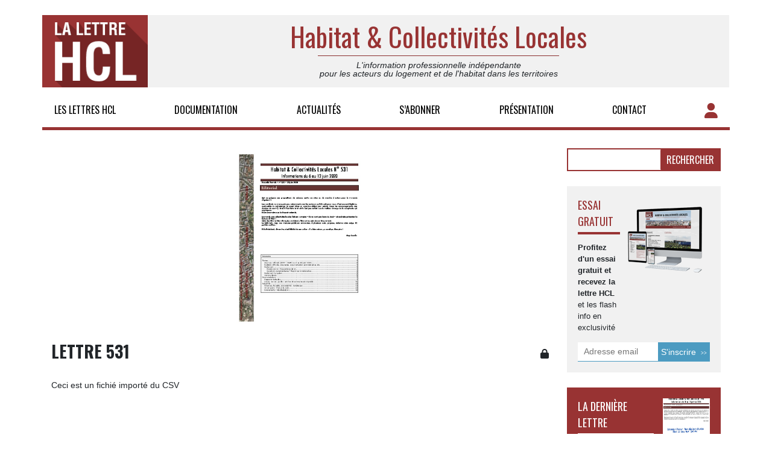

--- FILE ---
content_type: text/html; charset=UTF-8
request_url: https://www.habitat-collectivites-locales.info/hcl-letters/lettre-531/
body_size: 9487
content:
<!DOCTYPE html>
<html lang="fr">
<head>
	<!-- Google tag (gtag.js) -->
	<script async src="https://www.googletagmanager.com/gtag/js?id=G-5WB180NYB0"></script>
	<script>
	  window.dataLayer = window.dataLayer || [];
	  function gtag(){dataLayer.push(arguments);}
	  gtag('js', new Date());

	  gtag('config', 'G-5WB180NYB0');
	</script>
	<script src="https://www.google.com/recaptcha/api.js?render=6Lfaep4UAAAAAB__kACL0GM8_DQofa5SmB4Ts62C"></script>
    <meta charset="UTF-8">
    <meta http-equiv="X-UA-Compatible" content="IE=edge">
    <meta name="viewport" content="width=device-width, initial-scale=1, shrink-to-fit=no">
	<meta property="og:image" content="https://www.habitat-collectivites-locales.info/wp-content/uploads/2023/10/preview-1.png"/>

    
    <title>Lettre 531 - Habitat Collectivités Locales</title>

    <!-- Load Google Fonts -->
    <link rel="preconnect" href="https://fonts.googleapis.com">
    <link rel="preconnect" href="https://fonts.gstatic.com" crossorigin>
    <link href="https://fonts.googleapis.com/css2?family=Oswald:wght@200;400;700&display=swap" rel="stylesheet">
    <!-- Load FontAwesome -->
    <link rel="stylesheet" href="https://cdnjs.cloudflare.com/ajax/libs/font-awesome/6.1.1/css/all.min.css" integrity="sha512-KfkfwYDsLkIlwQp6LFnl8zNdLGxu9YAA1QvwINks4PhcElQSvqcyVLLD9aMhXd13uQjoXtEKNosOWaZqXgel0g==" crossorigin="anonymous" referrerpolicy="no-referrer" />

    <meta name='robots' content='index, follow, max-image-preview:large, max-snippet:-1, max-video-preview:-1' />

	<!-- This site is optimized with the Yoast SEO plugin v23.1 - https://yoast.com/wordpress/plugins/seo/ -->
	<link rel="canonical" href="https://www.habitat-collectivites-locales.info/hcl-letters/lettre-531/" />
	<meta property="og:locale" content="fr_FR" />
	<meta property="og:type" content="article" />
	<meta property="og:title" content="Lettre 531 - Habitat Collectivités Locales" />
	<meta property="og:url" content="https://www.habitat-collectivites-locales.info/hcl-letters/lettre-531/" />
	<meta property="og:site_name" content="Habitat Collectivités Locales" />
	<meta property="article:modified_time" content="2024-03-06T16:05:51+00:00" />
	<meta property="og:image" content="https://www.habitat-collectivites-locales.info/wp-content/uploads/2021/07/3388_1O-1.jpg" />
	<meta property="og:image:width" content="595" />
	<meta property="og:image:height" content="842" />
	<meta property="og:image:type" content="image/jpeg" />
	<meta name="twitter:card" content="summary_large_image" />
	<script type="application/ld+json" class="yoast-schema-graph">{"@context":"https://schema.org","@graph":[{"@type":"WebPage","@id":"https://www.habitat-collectivites-locales.info/hcl-letters/lettre-531/","url":"https://www.habitat-collectivites-locales.info/hcl-letters/lettre-531/","name":"Lettre 531 - Habitat Collectivités Locales","isPartOf":{"@id":"https://www.habitat-collectivites-locales.info/#website"},"primaryImageOfPage":{"@id":"https://www.habitat-collectivites-locales.info/hcl-letters/lettre-531/#primaryimage"},"image":{"@id":"https://www.habitat-collectivites-locales.info/hcl-letters/lettre-531/#primaryimage"},"thumbnailUrl":"https://www.habitat-collectivites-locales.info/wp-content/uploads/2021/07/3388_1O-1.jpg","datePublished":"2020-06-15T14:03:14+00:00","dateModified":"2024-03-06T16:05:51+00:00","breadcrumb":{"@id":"https://www.habitat-collectivites-locales.info/hcl-letters/lettre-531/#breadcrumb"},"inLanguage":"fr-FR","potentialAction":[{"@type":"ReadAction","target":["https://www.habitat-collectivites-locales.info/hcl-letters/lettre-531/"]}]},{"@type":"ImageObject","inLanguage":"fr-FR","@id":"https://www.habitat-collectivites-locales.info/hcl-letters/lettre-531/#primaryimage","url":"https://www.habitat-collectivites-locales.info/wp-content/uploads/2021/07/3388_1O-1.jpg","contentUrl":"https://www.habitat-collectivites-locales.info/wp-content/uploads/2021/07/3388_1O-1.jpg","width":595,"height":842},{"@type":"BreadcrumbList","@id":"https://www.habitat-collectivites-locales.info/hcl-letters/lettre-531/#breadcrumb","itemListElement":[{"@type":"ListItem","position":1,"name":"Accueil","item":"https://www.habitat-collectivites-locales.info/"},{"@type":"ListItem","position":2,"name":"Lettre 531"}]},{"@type":"WebSite","@id":"https://www.habitat-collectivites-locales.info/#website","url":"https://www.habitat-collectivites-locales.info/","name":"Habitat Collectivités Locales","description":"L&#039;information professionnelle indépendante pour les acteurs du logement et de l&#039;habitat dans les territoires","publisher":{"@id":"https://www.habitat-collectivites-locales.info/#organization"},"potentialAction":[{"@type":"SearchAction","target":{"@type":"EntryPoint","urlTemplate":"https://www.habitat-collectivites-locales.info/?s={search_term_string}"},"query-input":"required name=search_term_string"}],"inLanguage":"fr-FR"},{"@type":"Organization","@id":"https://www.habitat-collectivites-locales.info/#organization","name":"Habitat & Collectivités Locales","url":"https://www.habitat-collectivites-locales.info/","logo":{"@type":"ImageObject","inLanguage":"fr-FR","@id":"https://www.habitat-collectivites-locales.info/#/schema/logo/image/","url":"https://www.habitat-collectivites-locales.info/wp-content/uploads/2022/06/logo_HCL.png","contentUrl":"https://www.habitat-collectivites-locales.info/wp-content/uploads/2022/06/logo_HCL.png","width":190,"height":130,"caption":"Habitat & Collectivités Locales"},"image":{"@id":"https://www.habitat-collectivites-locales.info/#/schema/logo/image/"}}]}</script>
	<!-- / Yoast SEO plugin. -->


<link rel="alternate" title="oEmbed (JSON)" type="application/json+oembed" href="https://www.habitat-collectivites-locales.info/wp-json/oembed/1.0/embed?url=https%3A%2F%2Fwww.habitat-collectivites-locales.info%2Fhcl-letters%2Flettre-531%2F" />
<link rel="alternate" title="oEmbed (XML)" type="text/xml+oembed" href="https://www.habitat-collectivites-locales.info/wp-json/oembed/1.0/embed?url=https%3A%2F%2Fwww.habitat-collectivites-locales.info%2Fhcl-letters%2Flettre-531%2F&#038;format=xml" />
<style id='wp-img-auto-sizes-contain-inline-css' type='text/css'>
img:is([sizes=auto i],[sizes^="auto," i]){contain-intrinsic-size:3000px 1500px}
/*# sourceURL=wp-img-auto-sizes-contain-inline-css */
</style>
<style id='wp-emoji-styles-inline-css' type='text/css'>

	img.wp-smiley, img.emoji {
		display: inline !important;
		border: none !important;
		box-shadow: none !important;
		height: 1em !important;
		width: 1em !important;
		margin: 0 0.07em !important;
		vertical-align: -0.1em !important;
		background: none !important;
		padding: 0 !important;
	}
/*# sourceURL=wp-emoji-styles-inline-css */
</style>
<style id='wp-block-library-inline-css' type='text/css'>
:root{--wp-block-synced-color:#7a00df;--wp-block-synced-color--rgb:122,0,223;--wp-bound-block-color:var(--wp-block-synced-color);--wp-editor-canvas-background:#ddd;--wp-admin-theme-color:#007cba;--wp-admin-theme-color--rgb:0,124,186;--wp-admin-theme-color-darker-10:#006ba1;--wp-admin-theme-color-darker-10--rgb:0,107,160.5;--wp-admin-theme-color-darker-20:#005a87;--wp-admin-theme-color-darker-20--rgb:0,90,135;--wp-admin-border-width-focus:2px}@media (min-resolution:192dpi){:root{--wp-admin-border-width-focus:1.5px}}.wp-element-button{cursor:pointer}:root .has-very-light-gray-background-color{background-color:#eee}:root .has-very-dark-gray-background-color{background-color:#313131}:root .has-very-light-gray-color{color:#eee}:root .has-very-dark-gray-color{color:#313131}:root .has-vivid-green-cyan-to-vivid-cyan-blue-gradient-background{background:linear-gradient(135deg,#00d084,#0693e3)}:root .has-purple-crush-gradient-background{background:linear-gradient(135deg,#34e2e4,#4721fb 50%,#ab1dfe)}:root .has-hazy-dawn-gradient-background{background:linear-gradient(135deg,#faaca8,#dad0ec)}:root .has-subdued-olive-gradient-background{background:linear-gradient(135deg,#fafae1,#67a671)}:root .has-atomic-cream-gradient-background{background:linear-gradient(135deg,#fdd79a,#004a59)}:root .has-nightshade-gradient-background{background:linear-gradient(135deg,#330968,#31cdcf)}:root .has-midnight-gradient-background{background:linear-gradient(135deg,#020381,#2874fc)}:root{--wp--preset--font-size--normal:16px;--wp--preset--font-size--huge:42px}.has-regular-font-size{font-size:1em}.has-larger-font-size{font-size:2.625em}.has-normal-font-size{font-size:var(--wp--preset--font-size--normal)}.has-huge-font-size{font-size:var(--wp--preset--font-size--huge)}.has-text-align-center{text-align:center}.has-text-align-left{text-align:left}.has-text-align-right{text-align:right}.has-fit-text{white-space:nowrap!important}#end-resizable-editor-section{display:none}.aligncenter{clear:both}.items-justified-left{justify-content:flex-start}.items-justified-center{justify-content:center}.items-justified-right{justify-content:flex-end}.items-justified-space-between{justify-content:space-between}.screen-reader-text{border:0;clip-path:inset(50%);height:1px;margin:-1px;overflow:hidden;padding:0;position:absolute;width:1px;word-wrap:normal!important}.screen-reader-text:focus{background-color:#ddd;clip-path:none;color:#444;display:block;font-size:1em;height:auto;left:5px;line-height:normal;padding:15px 23px 14px;text-decoration:none;top:5px;width:auto;z-index:100000}html :where(.has-border-color){border-style:solid}html :where([style*=border-top-color]){border-top-style:solid}html :where([style*=border-right-color]){border-right-style:solid}html :where([style*=border-bottom-color]){border-bottom-style:solid}html :where([style*=border-left-color]){border-left-style:solid}html :where([style*=border-width]){border-style:solid}html :where([style*=border-top-width]){border-top-style:solid}html :where([style*=border-right-width]){border-right-style:solid}html :where([style*=border-bottom-width]){border-bottom-style:solid}html :where([style*=border-left-width]){border-left-style:solid}html :where(img[class*=wp-image-]){height:auto;max-width:100%}:where(figure){margin:0 0 1em}html :where(.is-position-sticky){--wp-admin--admin-bar--position-offset:var(--wp-admin--admin-bar--height,0px)}@media screen and (max-width:600px){html :where(.is-position-sticky){--wp-admin--admin-bar--position-offset:0px}}

/*# sourceURL=wp-block-library-inline-css */
</style><style id='global-styles-inline-css' type='text/css'>
:root{--wp--preset--aspect-ratio--square: 1;--wp--preset--aspect-ratio--4-3: 4/3;--wp--preset--aspect-ratio--3-4: 3/4;--wp--preset--aspect-ratio--3-2: 3/2;--wp--preset--aspect-ratio--2-3: 2/3;--wp--preset--aspect-ratio--16-9: 16/9;--wp--preset--aspect-ratio--9-16: 9/16;--wp--preset--color--black: #000000;--wp--preset--color--cyan-bluish-gray: #abb8c3;--wp--preset--color--white: #ffffff;--wp--preset--color--pale-pink: #f78da7;--wp--preset--color--vivid-red: #cf2e2e;--wp--preset--color--luminous-vivid-orange: #ff6900;--wp--preset--color--luminous-vivid-amber: #fcb900;--wp--preset--color--light-green-cyan: #7bdcb5;--wp--preset--color--vivid-green-cyan: #00d084;--wp--preset--color--pale-cyan-blue: #8ed1fc;--wp--preset--color--vivid-cyan-blue: #0693e3;--wp--preset--color--vivid-purple: #9b51e0;--wp--preset--gradient--vivid-cyan-blue-to-vivid-purple: linear-gradient(135deg,rgb(6,147,227) 0%,rgb(155,81,224) 100%);--wp--preset--gradient--light-green-cyan-to-vivid-green-cyan: linear-gradient(135deg,rgb(122,220,180) 0%,rgb(0,208,130) 100%);--wp--preset--gradient--luminous-vivid-amber-to-luminous-vivid-orange: linear-gradient(135deg,rgb(252,185,0) 0%,rgb(255,105,0) 100%);--wp--preset--gradient--luminous-vivid-orange-to-vivid-red: linear-gradient(135deg,rgb(255,105,0) 0%,rgb(207,46,46) 100%);--wp--preset--gradient--very-light-gray-to-cyan-bluish-gray: linear-gradient(135deg,rgb(238,238,238) 0%,rgb(169,184,195) 100%);--wp--preset--gradient--cool-to-warm-spectrum: linear-gradient(135deg,rgb(74,234,220) 0%,rgb(151,120,209) 20%,rgb(207,42,186) 40%,rgb(238,44,130) 60%,rgb(251,105,98) 80%,rgb(254,248,76) 100%);--wp--preset--gradient--blush-light-purple: linear-gradient(135deg,rgb(255,206,236) 0%,rgb(152,150,240) 100%);--wp--preset--gradient--blush-bordeaux: linear-gradient(135deg,rgb(254,205,165) 0%,rgb(254,45,45) 50%,rgb(107,0,62) 100%);--wp--preset--gradient--luminous-dusk: linear-gradient(135deg,rgb(255,203,112) 0%,rgb(199,81,192) 50%,rgb(65,88,208) 100%);--wp--preset--gradient--pale-ocean: linear-gradient(135deg,rgb(255,245,203) 0%,rgb(182,227,212) 50%,rgb(51,167,181) 100%);--wp--preset--gradient--electric-grass: linear-gradient(135deg,rgb(202,248,128) 0%,rgb(113,206,126) 100%);--wp--preset--gradient--midnight: linear-gradient(135deg,rgb(2,3,129) 0%,rgb(40,116,252) 100%);--wp--preset--font-size--small: 13px;--wp--preset--font-size--medium: 20px;--wp--preset--font-size--large: 36px;--wp--preset--font-size--x-large: 42px;--wp--preset--spacing--20: 0.44rem;--wp--preset--spacing--30: 0.67rem;--wp--preset--spacing--40: 1rem;--wp--preset--spacing--50: 1.5rem;--wp--preset--spacing--60: 2.25rem;--wp--preset--spacing--70: 3.38rem;--wp--preset--spacing--80: 5.06rem;--wp--preset--shadow--natural: 6px 6px 9px rgba(0, 0, 0, 0.2);--wp--preset--shadow--deep: 12px 12px 50px rgba(0, 0, 0, 0.4);--wp--preset--shadow--sharp: 6px 6px 0px rgba(0, 0, 0, 0.2);--wp--preset--shadow--outlined: 6px 6px 0px -3px rgb(255, 255, 255), 6px 6px rgb(0, 0, 0);--wp--preset--shadow--crisp: 6px 6px 0px rgb(0, 0, 0);}:where(.is-layout-flex){gap: 0.5em;}:where(.is-layout-grid){gap: 0.5em;}body .is-layout-flex{display: flex;}.is-layout-flex{flex-wrap: wrap;align-items: center;}.is-layout-flex > :is(*, div){margin: 0;}body .is-layout-grid{display: grid;}.is-layout-grid > :is(*, div){margin: 0;}:where(.wp-block-columns.is-layout-flex){gap: 2em;}:where(.wp-block-columns.is-layout-grid){gap: 2em;}:where(.wp-block-post-template.is-layout-flex){gap: 1.25em;}:where(.wp-block-post-template.is-layout-grid){gap: 1.25em;}.has-black-color{color: var(--wp--preset--color--black) !important;}.has-cyan-bluish-gray-color{color: var(--wp--preset--color--cyan-bluish-gray) !important;}.has-white-color{color: var(--wp--preset--color--white) !important;}.has-pale-pink-color{color: var(--wp--preset--color--pale-pink) !important;}.has-vivid-red-color{color: var(--wp--preset--color--vivid-red) !important;}.has-luminous-vivid-orange-color{color: var(--wp--preset--color--luminous-vivid-orange) !important;}.has-luminous-vivid-amber-color{color: var(--wp--preset--color--luminous-vivid-amber) !important;}.has-light-green-cyan-color{color: var(--wp--preset--color--light-green-cyan) !important;}.has-vivid-green-cyan-color{color: var(--wp--preset--color--vivid-green-cyan) !important;}.has-pale-cyan-blue-color{color: var(--wp--preset--color--pale-cyan-blue) !important;}.has-vivid-cyan-blue-color{color: var(--wp--preset--color--vivid-cyan-blue) !important;}.has-vivid-purple-color{color: var(--wp--preset--color--vivid-purple) !important;}.has-black-background-color{background-color: var(--wp--preset--color--black) !important;}.has-cyan-bluish-gray-background-color{background-color: var(--wp--preset--color--cyan-bluish-gray) !important;}.has-white-background-color{background-color: var(--wp--preset--color--white) !important;}.has-pale-pink-background-color{background-color: var(--wp--preset--color--pale-pink) !important;}.has-vivid-red-background-color{background-color: var(--wp--preset--color--vivid-red) !important;}.has-luminous-vivid-orange-background-color{background-color: var(--wp--preset--color--luminous-vivid-orange) !important;}.has-luminous-vivid-amber-background-color{background-color: var(--wp--preset--color--luminous-vivid-amber) !important;}.has-light-green-cyan-background-color{background-color: var(--wp--preset--color--light-green-cyan) !important;}.has-vivid-green-cyan-background-color{background-color: var(--wp--preset--color--vivid-green-cyan) !important;}.has-pale-cyan-blue-background-color{background-color: var(--wp--preset--color--pale-cyan-blue) !important;}.has-vivid-cyan-blue-background-color{background-color: var(--wp--preset--color--vivid-cyan-blue) !important;}.has-vivid-purple-background-color{background-color: var(--wp--preset--color--vivid-purple) !important;}.has-black-border-color{border-color: var(--wp--preset--color--black) !important;}.has-cyan-bluish-gray-border-color{border-color: var(--wp--preset--color--cyan-bluish-gray) !important;}.has-white-border-color{border-color: var(--wp--preset--color--white) !important;}.has-pale-pink-border-color{border-color: var(--wp--preset--color--pale-pink) !important;}.has-vivid-red-border-color{border-color: var(--wp--preset--color--vivid-red) !important;}.has-luminous-vivid-orange-border-color{border-color: var(--wp--preset--color--luminous-vivid-orange) !important;}.has-luminous-vivid-amber-border-color{border-color: var(--wp--preset--color--luminous-vivid-amber) !important;}.has-light-green-cyan-border-color{border-color: var(--wp--preset--color--light-green-cyan) !important;}.has-vivid-green-cyan-border-color{border-color: var(--wp--preset--color--vivid-green-cyan) !important;}.has-pale-cyan-blue-border-color{border-color: var(--wp--preset--color--pale-cyan-blue) !important;}.has-vivid-cyan-blue-border-color{border-color: var(--wp--preset--color--vivid-cyan-blue) !important;}.has-vivid-purple-border-color{border-color: var(--wp--preset--color--vivid-purple) !important;}.has-vivid-cyan-blue-to-vivid-purple-gradient-background{background: var(--wp--preset--gradient--vivid-cyan-blue-to-vivid-purple) !important;}.has-light-green-cyan-to-vivid-green-cyan-gradient-background{background: var(--wp--preset--gradient--light-green-cyan-to-vivid-green-cyan) !important;}.has-luminous-vivid-amber-to-luminous-vivid-orange-gradient-background{background: var(--wp--preset--gradient--luminous-vivid-amber-to-luminous-vivid-orange) !important;}.has-luminous-vivid-orange-to-vivid-red-gradient-background{background: var(--wp--preset--gradient--luminous-vivid-orange-to-vivid-red) !important;}.has-very-light-gray-to-cyan-bluish-gray-gradient-background{background: var(--wp--preset--gradient--very-light-gray-to-cyan-bluish-gray) !important;}.has-cool-to-warm-spectrum-gradient-background{background: var(--wp--preset--gradient--cool-to-warm-spectrum) !important;}.has-blush-light-purple-gradient-background{background: var(--wp--preset--gradient--blush-light-purple) !important;}.has-blush-bordeaux-gradient-background{background: var(--wp--preset--gradient--blush-bordeaux) !important;}.has-luminous-dusk-gradient-background{background: var(--wp--preset--gradient--luminous-dusk) !important;}.has-pale-ocean-gradient-background{background: var(--wp--preset--gradient--pale-ocean) !important;}.has-electric-grass-gradient-background{background: var(--wp--preset--gradient--electric-grass) !important;}.has-midnight-gradient-background{background: var(--wp--preset--gradient--midnight) !important;}.has-small-font-size{font-size: var(--wp--preset--font-size--small) !important;}.has-medium-font-size{font-size: var(--wp--preset--font-size--medium) !important;}.has-large-font-size{font-size: var(--wp--preset--font-size--large) !important;}.has-x-large-font-size{font-size: var(--wp--preset--font-size--x-large) !important;}
/*# sourceURL=global-styles-inline-css */
</style>

<style id='classic-theme-styles-inline-css' type='text/css'>
/*! This file is auto-generated */
.wp-block-button__link{color:#fff;background-color:#32373c;border-radius:9999px;box-shadow:none;text-decoration:none;padding:calc(.667em + 2px) calc(1.333em + 2px);font-size:1.125em}.wp-block-file__button{background:#32373c;color:#fff;text-decoration:none}
/*# sourceURL=/wp-includes/css/classic-themes.min.css */
</style>
<link rel='stylesheet' id='bootstrap-css' href='https://www.habitat-collectivites-locales.info/wp-content/themes/hcl/assets/css/bootstrap.min.css?ver=6.9' type='text/css' media='all' />
<link rel='stylesheet' id='layout-css' href='https://www.habitat-collectivites-locales.info/wp-content/themes/hcl/assets/css/layout.css?ver=6.9' type='text/css' media='all' />
<link rel='stylesheet' id='sidebar-css' href='https://www.habitat-collectivites-locales.info/wp-content/themes/hcl/assets/css/sidebar.css?ver=6.9' type='text/css' media='all' />
<link rel='stylesheet' id='page-css' href='https://www.habitat-collectivites-locales.info/wp-content/themes/hcl/assets/css/page.css?ver=6.9' type='text/css' media='all' />
<link rel='stylesheet' id='single-css' href='https://www.habitat-collectivites-locales.info/wp-content/themes/hcl/assets/css/single.css?ver=6.9' type='text/css' media='all' />
<link rel='stylesheet' id='login-widget-css' href='https://www.habitat-collectivites-locales.info/wp-content/themes/hcl/assets/css/widgets/login.css?ver=6.9' type='text/css' media='all' />
<link rel='stylesheet' id='search-widget-css' href='https://www.habitat-collectivites-locales.info/wp-content/themes/hcl/assets/css/widgets/search.css?ver=6.9' type='text/css' media='all' />
<link rel='stylesheet' id='subscribe-widget-css' href='https://www.habitat-collectivites-locales.info/wp-content/themes/hcl/assets/css/widgets/subscribe.css?ver=6.9' type='text/css' media='all' />
<link rel='stylesheet' id='last-letter-widget-css' href='https://www.habitat-collectivites-locales.info/wp-content/themes/hcl/assets/css/widgets/last-letter.css?ver=6.9' type='text/css' media='all' />
<link rel='stylesheet' id='last-news-widget-css' href='https://www.habitat-collectivites-locales.info/wp-content/themes/hcl/assets/css/widgets/last-news.css?ver=6.9' type='text/css' media='all' />
<link rel='stylesheet' id='socials-widget-css' href='https://www.habitat-collectivites-locales.info/wp-content/themes/hcl/assets/css/widgets/socials.css?ver=6.9' type='text/css' media='all' />
<link rel='stylesheet' id='home-css' href='https://www.habitat-collectivites-locales.info/wp-content/themes/hcl/assets/css/pages/home.css?ver=6.9' type='text/css' media='all' />
<link rel='stylesheet' id='letters-css' href='https://www.habitat-collectivites-locales.info/wp-content/themes/hcl/assets/css/pages/letters.css?ver=6.9' type='text/css' media='all' />
<link rel='stylesheet' id='documentation-css' href='https://www.habitat-collectivites-locales.info/wp-content/themes/hcl/assets/css/pages/documentation.css?ver=6.9' type='text/css' media='all' />
<link rel='stylesheet' id='news-css' href='https://www.habitat-collectivites-locales.info/wp-content/themes/hcl/assets/css/pages/news.css?ver=6.9' type='text/css' media='all' />
<link rel='stylesheet' id='subscribe-css' href='https://www.habitat-collectivites-locales.info/wp-content/themes/hcl/assets/css/pages/subscribe.css?ver=6.9' type='text/css' media='all' />
<link rel='stylesheet' id='search-css' href='https://www.habitat-collectivites-locales.info/wp-content/themes/hcl/assets/css/pages/search.css?ver=6.9' type='text/css' media='all' />
<script type="text/javascript" src="https://www.habitat-collectivites-locales.info/wp-includes/js/jquery/jquery.min.js?ver=3.7.1" id="jquery-core-js"></script>
<script type="text/javascript" src="https://www.habitat-collectivites-locales.info/wp-includes/js/jquery/jquery-migrate.min.js?ver=3.4.1" id="jquery-migrate-js"></script>
<link rel="https://api.w.org/" href="https://www.habitat-collectivites-locales.info/wp-json/" /><link rel="alternate" title="JSON" type="application/json" href="https://www.habitat-collectivites-locales.info/wp-json/wp/v2/hcl-letters/53228" /><link rel="EditURI" type="application/rsd+xml" title="RSD" href="https://www.habitat-collectivites-locales.info/xmlrpc.php?rsd" />
<meta name="generator" content="WordPress 6.9" />
<link rel='shortlink' href='https://www.habitat-collectivites-locales.info/?p=53228' />
<link rel="icon" href="https://www.habitat-collectivites-locales.info/wp-content/uploads/2022/05/cropped-favicon-32x32.png" sizes="32x32" />
<link rel="icon" href="https://www.habitat-collectivites-locales.info/wp-content/uploads/2022/05/cropped-favicon-192x192.png" sizes="192x192" />
<link rel="apple-touch-icon" href="https://www.habitat-collectivites-locales.info/wp-content/uploads/2022/05/cropped-favicon-180x180.png" />
<meta name="msapplication-TileImage" content="https://www.habitat-collectivites-locales.info/wp-content/uploads/2022/05/cropped-favicon-270x270.png" />
</head>
<body>
    <header class="header">
        <div class="container">
            <div class="row header__topbar">
                <div class="header__topbar__left">
                    <a href="/">
                        <img src="https://www.habitat-collectivites-locales.info/wp-content/themes/hcl/assets/img/logo.png" class="header__logo" alt="Logo Habitat Collectivités Locales" />
                    </a>
                </div>
                <div class="header__topbar__right">
                    <span class="header__topbar__title">Habitat & Collectivités Locales</span>
                    <hr class="header__topbar__separator" />
                    <p class="header__topbar__baseline">L'information professionnelle indépendante <br/> pour les acteurs du logement et de l'habitat dans les territoires</p>
                </div>
                <div class="header__topbar__right--mobile">
                    <i class="fa-solid fa-bars"></i>
                </div>
            </div>
            <div class="row header__navbar">
                <div class="menu-menu-principal-container"><ul id="menu-menu-principal" class="header__navigation"><li id="menu-item-32" class="menu-item menu-item-type-post_type menu-item-object-page menu-item-32"><a href="https://www.habitat-collectivites-locales.info/les-lettres-hcl/">Les lettres HCL</a></li>
<li id="menu-item-33" class="menu-item menu-item-type-post_type menu-item-object-page menu-item-33"><a href="https://www.habitat-collectivites-locales.info/documentation/">Documentation</a></li>
<li id="menu-item-42" class="menu-item menu-item-type-post_type menu-item-object-page menu-item-42"><a href="https://www.habitat-collectivites-locales.info/actualites/">Actualités</a></li>
<li id="menu-item-34" class="menu-item menu-item-type-post_type menu-item-object-page menu-item-34"><a href="https://www.habitat-collectivites-locales.info/sabonner/">S’abonner</a></li>
<li id="menu-item-35" class="menu-item menu-item-type-post_type menu-item-object-page menu-item-35"><a href="https://www.habitat-collectivites-locales.info/presentation/">Présentation</a></li>
<li id="menu-item-36" class="menu-item menu-item-type-post_type menu-item-object-page menu-item-36"><a href="https://www.habitat-collectivites-locales.info/contact/">Contact</a></li>
<li id="menu-item-58554" class="header__btn--mobile menu-item menu-item-type-post_type menu-item-object-page menu-item-58554"><a href="https://www.habitat-collectivites-locales.info/connexion/">Connexion</a></li>
</ul></div>                <a href="#" class="header__navbar__auth">
                    <i class="fa-solid fa-user"></i>
                </a>
            </div>
        </div>
    </header>

    <div class="header__navbar--mobile">
        <div class="menu-menu-principal-container"><ul id="menu-menu-principal-1" class="header__navigation--mobile"><li class="menu-item menu-item-type-post_type menu-item-object-page menu-item-32"><a href="https://www.habitat-collectivites-locales.info/les-lettres-hcl/">Les lettres HCL</a></li>
<li class="menu-item menu-item-type-post_type menu-item-object-page menu-item-33"><a href="https://www.habitat-collectivites-locales.info/documentation/">Documentation</a></li>
<li class="menu-item menu-item-type-post_type menu-item-object-page menu-item-42"><a href="https://www.habitat-collectivites-locales.info/actualites/">Actualités</a></li>
<li class="menu-item menu-item-type-post_type menu-item-object-page menu-item-34"><a href="https://www.habitat-collectivites-locales.info/sabonner/">S’abonner</a></li>
<li class="menu-item menu-item-type-post_type menu-item-object-page menu-item-35"><a href="https://www.habitat-collectivites-locales.info/presentation/">Présentation</a></li>
<li class="menu-item menu-item-type-post_type menu-item-object-page menu-item-36"><a href="https://www.habitat-collectivites-locales.info/contact/">Contact</a></li>
<li class="header__btn--mobile menu-item menu-item-type-post_type menu-item-object-page menu-item-58554"><a href="https://www.habitat-collectivites-locales.info/connexion/">Connexion</a></li>
</ul></div>    </div>
<div class="container">
    <div class="row">
        <div class="col-md-9">
            <img src="https://www.habitat-collectivites-locales.info/wp-content/uploads/2021/07/3388_1O-1.jpg" class="single__thumbnail" alt="Illustration de l'article">
			<div class="single__infos">
				<h1 class="single__title">Lettre 531</h1>
									<div class="single__download">
						<i class="fa-solid fa-lock" title="Vous devez vous identifier et avoir un abonnement valide pour accéder à ce fichier"></i>
					</div>
							</div>
            <div class="single__content">
               Ceci est un fichié importé du CSV            </div>
        </div>
        <div class="col-md-3">
            
<ul id="sidebar">
    <!-- WIDGET LOGIN -->
    <div class="widget widget__login">
                    <span class="widget__login__title">Identifiez-vous</span>
            <div class="widget__login__form">
                <form name="loginform" id="loginform" action="https://www.habitat-collectivites-locales.info/wp-login.php" method="post"><p class="login-username">
				<label for="user_login">Identifiant ou adresse e-mail</label>
				<input type="text" name="log" id="user_login" autocomplete="username" class="input" value="" size="20" />
			</p><p class="login-password">
				<label for="user_pass">Mot de passe</label>
				<input type="password" name="pwd" id="user_pass" autocomplete="current-password" spellcheck="false" class="input" value="" size="20" />
			</p><p class="login-remember"><label><input name="rememberme" type="checkbox" id="rememberme" value="forever" /> Se souvenir de moi</label></p><p class="login-submit">
				<input type="submit" name="wp-submit" id="wp-submit" class="button button-primary" value="Se connecter" />
				<input type="hidden" name="redirect_to" value="https://www.habitat-collectivites-locales.info/hcl-letters/lettre-531/" />
			</p></form>            </div>
            </div>
    <!-- WIDGET SEARCH -->
    <div class="widget widget_search"><form role="search" method="get" id="searchform" class="searchform" action="https://www.habitat-collectivites-locales.info/">
				<div>
					<label class="screen-reader-text" for="s">Rechercher :</label>
					<input type="text" value="" name="s" id="s" />
					<input type="submit" id="searchsubmit" value="Rechercher" />
				</div>
			</form></div>    <!-- WIDGET SUBSCRIBE -->
    <div class="widget widget__subscribe">
        <div class="widget__subscribe__top">
            <div class="widget__subscribe__left">
                <span class="widget__subscribe__title">Essai gratuit</span>
                <span class="widget__subscribe__content"><strong>Profitez d'un essai gratuit et recevez la lettre HCL</strong> et les flash info en exclusivité</span>
            </div>
            <div class="widget__subscribe__right">
                <img src="https://www.habitat-collectivites-locales.info/wp-content/themes/hcl/assets/img/devices3.png" alt="devices" class="widget__subscribe__img">
            </div>
        </div>
        <div class="widget__subscribe__form">
            <form id="widget__subscribe__form">
                <div class="widget__subscribe__form__group">
                    <input type="email" class="widget__subscribe__form__input" name="email"  placeholder="Adresse email" required>
                    <button type="submit" class="widget__subscribe__form__button">S'inscrire</button>
                </div>
            </form>

            <script type="text/javascript">
                (function($) {
                    $(document).ready(function() {
                        $('#widget__subscribe__form').on('submit', function(e) {
                            e.preventDefault();

                            // Get email
                            let email = $(this).find('input[name="email"]').val();

                            // Redirect to subscribe page
                            location.href = `/sabonner/?email=${email}#subscribe__free_try`;
                        });
                    });
                })(jQuery);
            </script>
        </div>
    </div>
    <!-- WIDGET LAST LETTER -->

    
            <div class="widget widget__last_letter">
            <div class="widget__last_letter__left">
                <span class="widget__last_letter__title">La dernière lettre</span>
                <span class="widget__last_letter__number">Lettre 794</span>
            
                                    <a href="/les-lettres-hcl/" class="widget__last_letter__button">Voir toutes les lettres</a>
                            </div>
            <div class="widget__last-letter__right">
                                    <div class="widget__last_letter__thumbnail">
                        <img src="https://www.habitat-collectivites-locales.info/wp-content/uploads/2026/01/Capture-decran-2026-01-19-a-16.20.00.png" alt="">
                        <div class="widget__last-letter__lock__block">
                            <i title="Vous devez vous identifier et avoir un abonnement valide pour accéder à ce fichier" class="fas fa-lock widget__last-letter__lock" style="float: right"></i>
                        </div>
                    </div>
                            </div>
        </div>
    
    <!-- WIDGET TWITTER -->
    <!--<div class="widget widget__socials">
        <h2 class="widget__socials__title">
            <span class="sidebar__title">Suivez-nous</span>
        </h2>
        <div class="widget__socials__content">
            <a class="twitter-timeline" href="https://twitter.com/guy_lemee?ref_src=twsrc%5Etfw">Twitter</a>
        </div>
    </div>
    -->
</ul>        </div>
    </div>
</div>

    <footer class="footer">
        <div class="container">
            <div class="row">
                <div class="col-md-7">
                    <div class="menu-menu-de-pied-de-page-container"><ul id="menu-menu-de-pied-de-page" class="footer__navigation"><li id="menu-item-37" class="menu-item menu-item-type-post_type menu-item-object-page menu-item-37"><a href="https://www.habitat-collectivites-locales.info/les-lettres-hcl/">Les lettres HCL</a></li>
<li id="menu-item-38" class="menu-item menu-item-type-post_type menu-item-object-page menu-item-38"><a href="https://www.habitat-collectivites-locales.info/documentation/">Documentation</a></li>
<li id="menu-item-41" class="menu-item menu-item-type-post_type menu-item-object-page menu-item-41"><a href="https://www.habitat-collectivites-locales.info/actualites/">Actualités</a></li>
<li id="menu-item-39" class="menu-item menu-item-type-post_type menu-item-object-page menu-item-39"><a href="https://www.habitat-collectivites-locales.info/sabonner/">S’abonner</a></li>
<li id="menu-item-40" class="menu-item menu-item-type-post_type menu-item-object-page menu-item-40"><a href="https://www.habitat-collectivites-locales.info/presentation/">Présentation</a></li>
</ul></div>                    <div class="footer__terms">
                        <p>L'utilisation de ce site entraîne votre acceptation des <a href="https://www.habitat-collectivites-locales.info/conditions-generales/">Conditions Générales d'Utilisation</a> et de la <a href="https://www.habitat-collectivites-locales.info/politique-de-confidentialite/">Politique de confidentialité</a> et des <a href="https://www.habitat-collectivites-locales.info/cookies/">Cookies</a>.</p>

                        <p>Ⓒ 2025 HCL. Tous droits réservés.</p>
                    </div>
                </div>
                <div class="col-md-5">
                    <a href="/contact" class="footer__contact__link">Contactez-nous</a>
                    <div class="footer__freetry__widget">
                        <span class="footer__freetry__title">Essai gratuit</span>
                        <hr class="footer__freetry__separator" />
                        <p class="footer__freetry__description"><strong>Profitez d'un essai gratuit et recevez la lettre HCL</strong> et les flash info en exclusivité</p>
                        <form id="footer__freetry__form" class="footer__freetry__form">
                            <div class="form-group">
                                <input type="text" class="footer__freetry__form__input" name="email" placeholder="Adresse email" />
                                <input type="submit" class="footer__freetry__form__button" value="S'inscrire" />
                            </div>
                        </form>
                    </div>
                    <div class="footer__socials">
                        <a href="https://www.linkedin.com/company/lettre-habitat-collectivites-locales-info/" class="footer__social" target="_blank"><i class="fa-brands fa-linkedin"></i></a>
                        <a href="https://twitter.com/guy_lemee?lang=fr" class="footer__social" target="_blank"><i class="fa-brands fa-twitter-square"></i></a>
                    </div>
                </div>
            </div>
        </div>    
    </footer>

    <script type="text/javascript">
        (function($) {
            $(document).ready(function() {
                $('#footer__freetry__form').on('submit', function(e) {
                    e.preventDefault();

                    // Get email
                    let email = $(this).find('input[name="email"]').val();

                    // Redirect to subscribe page
                    location.href = `https://habitat-collectivites-locales.info/sabonner/?email=${email}#subscribe__free_try`;
                });
            });
        })(jQuery);
    </script>

    <script>
        window.axeptioSettings = {
        clientId: "6286566c3c226b3821703ed8",
        };
        (function(d, s) {
        var t = d.getElementsByTagName(s)[0], e = d.createElement(s);
        e.async = true; e.src = "//static.axept.io/sdk.js";
        t.parentNode.insertBefore(e, t);
        })(document, "script");
    </script>

    <script async src="https://platform.twitter.com/widgets.js" charset="utf-8"></script>

    <script type="speculationrules">
{"prefetch":[{"source":"document","where":{"and":[{"href_matches":"/*"},{"not":{"href_matches":["/wp-*.php","/wp-admin/*","/wp-content/uploads/*","/wp-content/*","/wp-content/plugins/*","/wp-content/themes/hcl/*","/*\\?(.+)"]}},{"not":{"selector_matches":"a[rel~=\"nofollow\"]"}},{"not":{"selector_matches":".no-prefetch, .no-prefetch a"}}]},"eagerness":"conservative"}]}
</script>
<script type="text/javascript" src="https://www.habitat-collectivites-locales.info/wp-content/themes/hcl/assets/js/bootstrap.min.js?ver=1.1" id="bootstrap-js"></script>
<script type="text/javascript" src="https://www.habitat-collectivites-locales.info/wp-content/themes/hcl/assets/js/popper.min.js?ver=1.1" id="popper-js"></script>
<script type="text/javascript" src="https://www.habitat-collectivites-locales.info/wp-content/themes/hcl/assets/js/script.js?ver=1.1" id="script-js"></script>
<script id="wp-emoji-settings" type="application/json">
{"baseUrl":"https://s.w.org/images/core/emoji/17.0.2/72x72/","ext":".png","svgUrl":"https://s.w.org/images/core/emoji/17.0.2/svg/","svgExt":".svg","source":{"concatemoji":"https://www.habitat-collectivites-locales.info/wp-includes/js/wp-emoji-release.min.js?ver=6.9"}}
</script>
<script type="module">
/* <![CDATA[ */
/*! This file is auto-generated */
const a=JSON.parse(document.getElementById("wp-emoji-settings").textContent),o=(window._wpemojiSettings=a,"wpEmojiSettingsSupports"),s=["flag","emoji"];function i(e){try{var t={supportTests:e,timestamp:(new Date).valueOf()};sessionStorage.setItem(o,JSON.stringify(t))}catch(e){}}function c(e,t,n){e.clearRect(0,0,e.canvas.width,e.canvas.height),e.fillText(t,0,0);t=new Uint32Array(e.getImageData(0,0,e.canvas.width,e.canvas.height).data);e.clearRect(0,0,e.canvas.width,e.canvas.height),e.fillText(n,0,0);const a=new Uint32Array(e.getImageData(0,0,e.canvas.width,e.canvas.height).data);return t.every((e,t)=>e===a[t])}function p(e,t){e.clearRect(0,0,e.canvas.width,e.canvas.height),e.fillText(t,0,0);var n=e.getImageData(16,16,1,1);for(let e=0;e<n.data.length;e++)if(0!==n.data[e])return!1;return!0}function u(e,t,n,a){switch(t){case"flag":return n(e,"\ud83c\udff3\ufe0f\u200d\u26a7\ufe0f","\ud83c\udff3\ufe0f\u200b\u26a7\ufe0f")?!1:!n(e,"\ud83c\udde8\ud83c\uddf6","\ud83c\udde8\u200b\ud83c\uddf6")&&!n(e,"\ud83c\udff4\udb40\udc67\udb40\udc62\udb40\udc65\udb40\udc6e\udb40\udc67\udb40\udc7f","\ud83c\udff4\u200b\udb40\udc67\u200b\udb40\udc62\u200b\udb40\udc65\u200b\udb40\udc6e\u200b\udb40\udc67\u200b\udb40\udc7f");case"emoji":return!a(e,"\ud83e\u1fac8")}return!1}function f(e,t,n,a){let r;const o=(r="undefined"!=typeof WorkerGlobalScope&&self instanceof WorkerGlobalScope?new OffscreenCanvas(300,150):document.createElement("canvas")).getContext("2d",{willReadFrequently:!0}),s=(o.textBaseline="top",o.font="600 32px Arial",{});return e.forEach(e=>{s[e]=t(o,e,n,a)}),s}function r(e){var t=document.createElement("script");t.src=e,t.defer=!0,document.head.appendChild(t)}a.supports={everything:!0,everythingExceptFlag:!0},new Promise(t=>{let n=function(){try{var e=JSON.parse(sessionStorage.getItem(o));if("object"==typeof e&&"number"==typeof e.timestamp&&(new Date).valueOf()<e.timestamp+604800&&"object"==typeof e.supportTests)return e.supportTests}catch(e){}return null}();if(!n){if("undefined"!=typeof Worker&&"undefined"!=typeof OffscreenCanvas&&"undefined"!=typeof URL&&URL.createObjectURL&&"undefined"!=typeof Blob)try{var e="postMessage("+f.toString()+"("+[JSON.stringify(s),u.toString(),c.toString(),p.toString()].join(",")+"));",a=new Blob([e],{type:"text/javascript"});const r=new Worker(URL.createObjectURL(a),{name:"wpTestEmojiSupports"});return void(r.onmessage=e=>{i(n=e.data),r.terminate(),t(n)})}catch(e){}i(n=f(s,u,c,p))}t(n)}).then(e=>{for(const n in e)a.supports[n]=e[n],a.supports.everything=a.supports.everything&&a.supports[n],"flag"!==n&&(a.supports.everythingExceptFlag=a.supports.everythingExceptFlag&&a.supports[n]);var t;a.supports.everythingExceptFlag=a.supports.everythingExceptFlag&&!a.supports.flag,a.supports.everything||((t=a.source||{}).concatemoji?r(t.concatemoji):t.wpemoji&&t.twemoji&&(r(t.twemoji),r(t.wpemoji)))});
//# sourceURL=https://www.habitat-collectivites-locales.info/wp-includes/js/wp-emoji-loader.min.js
/* ]]> */
</script>
</body>
</html>
<!-- Dynamic page generated in 0.738 seconds. -->
<!-- Cached page generated by WP-Super-Cache on 2026-01-22 03:21:49 -->

<!-- super cache -->

--- FILE ---
content_type: text/html; charset=utf-8
request_url: https://www.google.com/recaptcha/api2/anchor?ar=1&k=6Lfaep4UAAAAAB__kACL0GM8_DQofa5SmB4Ts62C&co=aHR0cHM6Ly93d3cuaGFiaXRhdC1jb2xsZWN0aXZpdGVzLWxvY2FsZXMuaW5mbzo0NDM.&hl=en&v=PoyoqOPhxBO7pBk68S4YbpHZ&size=invisible&anchor-ms=20000&execute-ms=30000&cb=6zkbcutkonjh
body_size: 48581
content:
<!DOCTYPE HTML><html dir="ltr" lang="en"><head><meta http-equiv="Content-Type" content="text/html; charset=UTF-8">
<meta http-equiv="X-UA-Compatible" content="IE=edge">
<title>reCAPTCHA</title>
<style type="text/css">
/* cyrillic-ext */
@font-face {
  font-family: 'Roboto';
  font-style: normal;
  font-weight: 400;
  font-stretch: 100%;
  src: url(//fonts.gstatic.com/s/roboto/v48/KFO7CnqEu92Fr1ME7kSn66aGLdTylUAMa3GUBHMdazTgWw.woff2) format('woff2');
  unicode-range: U+0460-052F, U+1C80-1C8A, U+20B4, U+2DE0-2DFF, U+A640-A69F, U+FE2E-FE2F;
}
/* cyrillic */
@font-face {
  font-family: 'Roboto';
  font-style: normal;
  font-weight: 400;
  font-stretch: 100%;
  src: url(//fonts.gstatic.com/s/roboto/v48/KFO7CnqEu92Fr1ME7kSn66aGLdTylUAMa3iUBHMdazTgWw.woff2) format('woff2');
  unicode-range: U+0301, U+0400-045F, U+0490-0491, U+04B0-04B1, U+2116;
}
/* greek-ext */
@font-face {
  font-family: 'Roboto';
  font-style: normal;
  font-weight: 400;
  font-stretch: 100%;
  src: url(//fonts.gstatic.com/s/roboto/v48/KFO7CnqEu92Fr1ME7kSn66aGLdTylUAMa3CUBHMdazTgWw.woff2) format('woff2');
  unicode-range: U+1F00-1FFF;
}
/* greek */
@font-face {
  font-family: 'Roboto';
  font-style: normal;
  font-weight: 400;
  font-stretch: 100%;
  src: url(//fonts.gstatic.com/s/roboto/v48/KFO7CnqEu92Fr1ME7kSn66aGLdTylUAMa3-UBHMdazTgWw.woff2) format('woff2');
  unicode-range: U+0370-0377, U+037A-037F, U+0384-038A, U+038C, U+038E-03A1, U+03A3-03FF;
}
/* math */
@font-face {
  font-family: 'Roboto';
  font-style: normal;
  font-weight: 400;
  font-stretch: 100%;
  src: url(//fonts.gstatic.com/s/roboto/v48/KFO7CnqEu92Fr1ME7kSn66aGLdTylUAMawCUBHMdazTgWw.woff2) format('woff2');
  unicode-range: U+0302-0303, U+0305, U+0307-0308, U+0310, U+0312, U+0315, U+031A, U+0326-0327, U+032C, U+032F-0330, U+0332-0333, U+0338, U+033A, U+0346, U+034D, U+0391-03A1, U+03A3-03A9, U+03B1-03C9, U+03D1, U+03D5-03D6, U+03F0-03F1, U+03F4-03F5, U+2016-2017, U+2034-2038, U+203C, U+2040, U+2043, U+2047, U+2050, U+2057, U+205F, U+2070-2071, U+2074-208E, U+2090-209C, U+20D0-20DC, U+20E1, U+20E5-20EF, U+2100-2112, U+2114-2115, U+2117-2121, U+2123-214F, U+2190, U+2192, U+2194-21AE, U+21B0-21E5, U+21F1-21F2, U+21F4-2211, U+2213-2214, U+2216-22FF, U+2308-230B, U+2310, U+2319, U+231C-2321, U+2336-237A, U+237C, U+2395, U+239B-23B7, U+23D0, U+23DC-23E1, U+2474-2475, U+25AF, U+25B3, U+25B7, U+25BD, U+25C1, U+25CA, U+25CC, U+25FB, U+266D-266F, U+27C0-27FF, U+2900-2AFF, U+2B0E-2B11, U+2B30-2B4C, U+2BFE, U+3030, U+FF5B, U+FF5D, U+1D400-1D7FF, U+1EE00-1EEFF;
}
/* symbols */
@font-face {
  font-family: 'Roboto';
  font-style: normal;
  font-weight: 400;
  font-stretch: 100%;
  src: url(//fonts.gstatic.com/s/roboto/v48/KFO7CnqEu92Fr1ME7kSn66aGLdTylUAMaxKUBHMdazTgWw.woff2) format('woff2');
  unicode-range: U+0001-000C, U+000E-001F, U+007F-009F, U+20DD-20E0, U+20E2-20E4, U+2150-218F, U+2190, U+2192, U+2194-2199, U+21AF, U+21E6-21F0, U+21F3, U+2218-2219, U+2299, U+22C4-22C6, U+2300-243F, U+2440-244A, U+2460-24FF, U+25A0-27BF, U+2800-28FF, U+2921-2922, U+2981, U+29BF, U+29EB, U+2B00-2BFF, U+4DC0-4DFF, U+FFF9-FFFB, U+10140-1018E, U+10190-1019C, U+101A0, U+101D0-101FD, U+102E0-102FB, U+10E60-10E7E, U+1D2C0-1D2D3, U+1D2E0-1D37F, U+1F000-1F0FF, U+1F100-1F1AD, U+1F1E6-1F1FF, U+1F30D-1F30F, U+1F315, U+1F31C, U+1F31E, U+1F320-1F32C, U+1F336, U+1F378, U+1F37D, U+1F382, U+1F393-1F39F, U+1F3A7-1F3A8, U+1F3AC-1F3AF, U+1F3C2, U+1F3C4-1F3C6, U+1F3CA-1F3CE, U+1F3D4-1F3E0, U+1F3ED, U+1F3F1-1F3F3, U+1F3F5-1F3F7, U+1F408, U+1F415, U+1F41F, U+1F426, U+1F43F, U+1F441-1F442, U+1F444, U+1F446-1F449, U+1F44C-1F44E, U+1F453, U+1F46A, U+1F47D, U+1F4A3, U+1F4B0, U+1F4B3, U+1F4B9, U+1F4BB, U+1F4BF, U+1F4C8-1F4CB, U+1F4D6, U+1F4DA, U+1F4DF, U+1F4E3-1F4E6, U+1F4EA-1F4ED, U+1F4F7, U+1F4F9-1F4FB, U+1F4FD-1F4FE, U+1F503, U+1F507-1F50B, U+1F50D, U+1F512-1F513, U+1F53E-1F54A, U+1F54F-1F5FA, U+1F610, U+1F650-1F67F, U+1F687, U+1F68D, U+1F691, U+1F694, U+1F698, U+1F6AD, U+1F6B2, U+1F6B9-1F6BA, U+1F6BC, U+1F6C6-1F6CF, U+1F6D3-1F6D7, U+1F6E0-1F6EA, U+1F6F0-1F6F3, U+1F6F7-1F6FC, U+1F700-1F7FF, U+1F800-1F80B, U+1F810-1F847, U+1F850-1F859, U+1F860-1F887, U+1F890-1F8AD, U+1F8B0-1F8BB, U+1F8C0-1F8C1, U+1F900-1F90B, U+1F93B, U+1F946, U+1F984, U+1F996, U+1F9E9, U+1FA00-1FA6F, U+1FA70-1FA7C, U+1FA80-1FA89, U+1FA8F-1FAC6, U+1FACE-1FADC, U+1FADF-1FAE9, U+1FAF0-1FAF8, U+1FB00-1FBFF;
}
/* vietnamese */
@font-face {
  font-family: 'Roboto';
  font-style: normal;
  font-weight: 400;
  font-stretch: 100%;
  src: url(//fonts.gstatic.com/s/roboto/v48/KFO7CnqEu92Fr1ME7kSn66aGLdTylUAMa3OUBHMdazTgWw.woff2) format('woff2');
  unicode-range: U+0102-0103, U+0110-0111, U+0128-0129, U+0168-0169, U+01A0-01A1, U+01AF-01B0, U+0300-0301, U+0303-0304, U+0308-0309, U+0323, U+0329, U+1EA0-1EF9, U+20AB;
}
/* latin-ext */
@font-face {
  font-family: 'Roboto';
  font-style: normal;
  font-weight: 400;
  font-stretch: 100%;
  src: url(//fonts.gstatic.com/s/roboto/v48/KFO7CnqEu92Fr1ME7kSn66aGLdTylUAMa3KUBHMdazTgWw.woff2) format('woff2');
  unicode-range: U+0100-02BA, U+02BD-02C5, U+02C7-02CC, U+02CE-02D7, U+02DD-02FF, U+0304, U+0308, U+0329, U+1D00-1DBF, U+1E00-1E9F, U+1EF2-1EFF, U+2020, U+20A0-20AB, U+20AD-20C0, U+2113, U+2C60-2C7F, U+A720-A7FF;
}
/* latin */
@font-face {
  font-family: 'Roboto';
  font-style: normal;
  font-weight: 400;
  font-stretch: 100%;
  src: url(//fonts.gstatic.com/s/roboto/v48/KFO7CnqEu92Fr1ME7kSn66aGLdTylUAMa3yUBHMdazQ.woff2) format('woff2');
  unicode-range: U+0000-00FF, U+0131, U+0152-0153, U+02BB-02BC, U+02C6, U+02DA, U+02DC, U+0304, U+0308, U+0329, U+2000-206F, U+20AC, U+2122, U+2191, U+2193, U+2212, U+2215, U+FEFF, U+FFFD;
}
/* cyrillic-ext */
@font-face {
  font-family: 'Roboto';
  font-style: normal;
  font-weight: 500;
  font-stretch: 100%;
  src: url(//fonts.gstatic.com/s/roboto/v48/KFO7CnqEu92Fr1ME7kSn66aGLdTylUAMa3GUBHMdazTgWw.woff2) format('woff2');
  unicode-range: U+0460-052F, U+1C80-1C8A, U+20B4, U+2DE0-2DFF, U+A640-A69F, U+FE2E-FE2F;
}
/* cyrillic */
@font-face {
  font-family: 'Roboto';
  font-style: normal;
  font-weight: 500;
  font-stretch: 100%;
  src: url(//fonts.gstatic.com/s/roboto/v48/KFO7CnqEu92Fr1ME7kSn66aGLdTylUAMa3iUBHMdazTgWw.woff2) format('woff2');
  unicode-range: U+0301, U+0400-045F, U+0490-0491, U+04B0-04B1, U+2116;
}
/* greek-ext */
@font-face {
  font-family: 'Roboto';
  font-style: normal;
  font-weight: 500;
  font-stretch: 100%;
  src: url(//fonts.gstatic.com/s/roboto/v48/KFO7CnqEu92Fr1ME7kSn66aGLdTylUAMa3CUBHMdazTgWw.woff2) format('woff2');
  unicode-range: U+1F00-1FFF;
}
/* greek */
@font-face {
  font-family: 'Roboto';
  font-style: normal;
  font-weight: 500;
  font-stretch: 100%;
  src: url(//fonts.gstatic.com/s/roboto/v48/KFO7CnqEu92Fr1ME7kSn66aGLdTylUAMa3-UBHMdazTgWw.woff2) format('woff2');
  unicode-range: U+0370-0377, U+037A-037F, U+0384-038A, U+038C, U+038E-03A1, U+03A3-03FF;
}
/* math */
@font-face {
  font-family: 'Roboto';
  font-style: normal;
  font-weight: 500;
  font-stretch: 100%;
  src: url(//fonts.gstatic.com/s/roboto/v48/KFO7CnqEu92Fr1ME7kSn66aGLdTylUAMawCUBHMdazTgWw.woff2) format('woff2');
  unicode-range: U+0302-0303, U+0305, U+0307-0308, U+0310, U+0312, U+0315, U+031A, U+0326-0327, U+032C, U+032F-0330, U+0332-0333, U+0338, U+033A, U+0346, U+034D, U+0391-03A1, U+03A3-03A9, U+03B1-03C9, U+03D1, U+03D5-03D6, U+03F0-03F1, U+03F4-03F5, U+2016-2017, U+2034-2038, U+203C, U+2040, U+2043, U+2047, U+2050, U+2057, U+205F, U+2070-2071, U+2074-208E, U+2090-209C, U+20D0-20DC, U+20E1, U+20E5-20EF, U+2100-2112, U+2114-2115, U+2117-2121, U+2123-214F, U+2190, U+2192, U+2194-21AE, U+21B0-21E5, U+21F1-21F2, U+21F4-2211, U+2213-2214, U+2216-22FF, U+2308-230B, U+2310, U+2319, U+231C-2321, U+2336-237A, U+237C, U+2395, U+239B-23B7, U+23D0, U+23DC-23E1, U+2474-2475, U+25AF, U+25B3, U+25B7, U+25BD, U+25C1, U+25CA, U+25CC, U+25FB, U+266D-266F, U+27C0-27FF, U+2900-2AFF, U+2B0E-2B11, U+2B30-2B4C, U+2BFE, U+3030, U+FF5B, U+FF5D, U+1D400-1D7FF, U+1EE00-1EEFF;
}
/* symbols */
@font-face {
  font-family: 'Roboto';
  font-style: normal;
  font-weight: 500;
  font-stretch: 100%;
  src: url(//fonts.gstatic.com/s/roboto/v48/KFO7CnqEu92Fr1ME7kSn66aGLdTylUAMaxKUBHMdazTgWw.woff2) format('woff2');
  unicode-range: U+0001-000C, U+000E-001F, U+007F-009F, U+20DD-20E0, U+20E2-20E4, U+2150-218F, U+2190, U+2192, U+2194-2199, U+21AF, U+21E6-21F0, U+21F3, U+2218-2219, U+2299, U+22C4-22C6, U+2300-243F, U+2440-244A, U+2460-24FF, U+25A0-27BF, U+2800-28FF, U+2921-2922, U+2981, U+29BF, U+29EB, U+2B00-2BFF, U+4DC0-4DFF, U+FFF9-FFFB, U+10140-1018E, U+10190-1019C, U+101A0, U+101D0-101FD, U+102E0-102FB, U+10E60-10E7E, U+1D2C0-1D2D3, U+1D2E0-1D37F, U+1F000-1F0FF, U+1F100-1F1AD, U+1F1E6-1F1FF, U+1F30D-1F30F, U+1F315, U+1F31C, U+1F31E, U+1F320-1F32C, U+1F336, U+1F378, U+1F37D, U+1F382, U+1F393-1F39F, U+1F3A7-1F3A8, U+1F3AC-1F3AF, U+1F3C2, U+1F3C4-1F3C6, U+1F3CA-1F3CE, U+1F3D4-1F3E0, U+1F3ED, U+1F3F1-1F3F3, U+1F3F5-1F3F7, U+1F408, U+1F415, U+1F41F, U+1F426, U+1F43F, U+1F441-1F442, U+1F444, U+1F446-1F449, U+1F44C-1F44E, U+1F453, U+1F46A, U+1F47D, U+1F4A3, U+1F4B0, U+1F4B3, U+1F4B9, U+1F4BB, U+1F4BF, U+1F4C8-1F4CB, U+1F4D6, U+1F4DA, U+1F4DF, U+1F4E3-1F4E6, U+1F4EA-1F4ED, U+1F4F7, U+1F4F9-1F4FB, U+1F4FD-1F4FE, U+1F503, U+1F507-1F50B, U+1F50D, U+1F512-1F513, U+1F53E-1F54A, U+1F54F-1F5FA, U+1F610, U+1F650-1F67F, U+1F687, U+1F68D, U+1F691, U+1F694, U+1F698, U+1F6AD, U+1F6B2, U+1F6B9-1F6BA, U+1F6BC, U+1F6C6-1F6CF, U+1F6D3-1F6D7, U+1F6E0-1F6EA, U+1F6F0-1F6F3, U+1F6F7-1F6FC, U+1F700-1F7FF, U+1F800-1F80B, U+1F810-1F847, U+1F850-1F859, U+1F860-1F887, U+1F890-1F8AD, U+1F8B0-1F8BB, U+1F8C0-1F8C1, U+1F900-1F90B, U+1F93B, U+1F946, U+1F984, U+1F996, U+1F9E9, U+1FA00-1FA6F, U+1FA70-1FA7C, U+1FA80-1FA89, U+1FA8F-1FAC6, U+1FACE-1FADC, U+1FADF-1FAE9, U+1FAF0-1FAF8, U+1FB00-1FBFF;
}
/* vietnamese */
@font-face {
  font-family: 'Roboto';
  font-style: normal;
  font-weight: 500;
  font-stretch: 100%;
  src: url(//fonts.gstatic.com/s/roboto/v48/KFO7CnqEu92Fr1ME7kSn66aGLdTylUAMa3OUBHMdazTgWw.woff2) format('woff2');
  unicode-range: U+0102-0103, U+0110-0111, U+0128-0129, U+0168-0169, U+01A0-01A1, U+01AF-01B0, U+0300-0301, U+0303-0304, U+0308-0309, U+0323, U+0329, U+1EA0-1EF9, U+20AB;
}
/* latin-ext */
@font-face {
  font-family: 'Roboto';
  font-style: normal;
  font-weight: 500;
  font-stretch: 100%;
  src: url(//fonts.gstatic.com/s/roboto/v48/KFO7CnqEu92Fr1ME7kSn66aGLdTylUAMa3KUBHMdazTgWw.woff2) format('woff2');
  unicode-range: U+0100-02BA, U+02BD-02C5, U+02C7-02CC, U+02CE-02D7, U+02DD-02FF, U+0304, U+0308, U+0329, U+1D00-1DBF, U+1E00-1E9F, U+1EF2-1EFF, U+2020, U+20A0-20AB, U+20AD-20C0, U+2113, U+2C60-2C7F, U+A720-A7FF;
}
/* latin */
@font-face {
  font-family: 'Roboto';
  font-style: normal;
  font-weight: 500;
  font-stretch: 100%;
  src: url(//fonts.gstatic.com/s/roboto/v48/KFO7CnqEu92Fr1ME7kSn66aGLdTylUAMa3yUBHMdazQ.woff2) format('woff2');
  unicode-range: U+0000-00FF, U+0131, U+0152-0153, U+02BB-02BC, U+02C6, U+02DA, U+02DC, U+0304, U+0308, U+0329, U+2000-206F, U+20AC, U+2122, U+2191, U+2193, U+2212, U+2215, U+FEFF, U+FFFD;
}
/* cyrillic-ext */
@font-face {
  font-family: 'Roboto';
  font-style: normal;
  font-weight: 900;
  font-stretch: 100%;
  src: url(//fonts.gstatic.com/s/roboto/v48/KFO7CnqEu92Fr1ME7kSn66aGLdTylUAMa3GUBHMdazTgWw.woff2) format('woff2');
  unicode-range: U+0460-052F, U+1C80-1C8A, U+20B4, U+2DE0-2DFF, U+A640-A69F, U+FE2E-FE2F;
}
/* cyrillic */
@font-face {
  font-family: 'Roboto';
  font-style: normal;
  font-weight: 900;
  font-stretch: 100%;
  src: url(//fonts.gstatic.com/s/roboto/v48/KFO7CnqEu92Fr1ME7kSn66aGLdTylUAMa3iUBHMdazTgWw.woff2) format('woff2');
  unicode-range: U+0301, U+0400-045F, U+0490-0491, U+04B0-04B1, U+2116;
}
/* greek-ext */
@font-face {
  font-family: 'Roboto';
  font-style: normal;
  font-weight: 900;
  font-stretch: 100%;
  src: url(//fonts.gstatic.com/s/roboto/v48/KFO7CnqEu92Fr1ME7kSn66aGLdTylUAMa3CUBHMdazTgWw.woff2) format('woff2');
  unicode-range: U+1F00-1FFF;
}
/* greek */
@font-face {
  font-family: 'Roboto';
  font-style: normal;
  font-weight: 900;
  font-stretch: 100%;
  src: url(//fonts.gstatic.com/s/roboto/v48/KFO7CnqEu92Fr1ME7kSn66aGLdTylUAMa3-UBHMdazTgWw.woff2) format('woff2');
  unicode-range: U+0370-0377, U+037A-037F, U+0384-038A, U+038C, U+038E-03A1, U+03A3-03FF;
}
/* math */
@font-face {
  font-family: 'Roboto';
  font-style: normal;
  font-weight: 900;
  font-stretch: 100%;
  src: url(//fonts.gstatic.com/s/roboto/v48/KFO7CnqEu92Fr1ME7kSn66aGLdTylUAMawCUBHMdazTgWw.woff2) format('woff2');
  unicode-range: U+0302-0303, U+0305, U+0307-0308, U+0310, U+0312, U+0315, U+031A, U+0326-0327, U+032C, U+032F-0330, U+0332-0333, U+0338, U+033A, U+0346, U+034D, U+0391-03A1, U+03A3-03A9, U+03B1-03C9, U+03D1, U+03D5-03D6, U+03F0-03F1, U+03F4-03F5, U+2016-2017, U+2034-2038, U+203C, U+2040, U+2043, U+2047, U+2050, U+2057, U+205F, U+2070-2071, U+2074-208E, U+2090-209C, U+20D0-20DC, U+20E1, U+20E5-20EF, U+2100-2112, U+2114-2115, U+2117-2121, U+2123-214F, U+2190, U+2192, U+2194-21AE, U+21B0-21E5, U+21F1-21F2, U+21F4-2211, U+2213-2214, U+2216-22FF, U+2308-230B, U+2310, U+2319, U+231C-2321, U+2336-237A, U+237C, U+2395, U+239B-23B7, U+23D0, U+23DC-23E1, U+2474-2475, U+25AF, U+25B3, U+25B7, U+25BD, U+25C1, U+25CA, U+25CC, U+25FB, U+266D-266F, U+27C0-27FF, U+2900-2AFF, U+2B0E-2B11, U+2B30-2B4C, U+2BFE, U+3030, U+FF5B, U+FF5D, U+1D400-1D7FF, U+1EE00-1EEFF;
}
/* symbols */
@font-face {
  font-family: 'Roboto';
  font-style: normal;
  font-weight: 900;
  font-stretch: 100%;
  src: url(//fonts.gstatic.com/s/roboto/v48/KFO7CnqEu92Fr1ME7kSn66aGLdTylUAMaxKUBHMdazTgWw.woff2) format('woff2');
  unicode-range: U+0001-000C, U+000E-001F, U+007F-009F, U+20DD-20E0, U+20E2-20E4, U+2150-218F, U+2190, U+2192, U+2194-2199, U+21AF, U+21E6-21F0, U+21F3, U+2218-2219, U+2299, U+22C4-22C6, U+2300-243F, U+2440-244A, U+2460-24FF, U+25A0-27BF, U+2800-28FF, U+2921-2922, U+2981, U+29BF, U+29EB, U+2B00-2BFF, U+4DC0-4DFF, U+FFF9-FFFB, U+10140-1018E, U+10190-1019C, U+101A0, U+101D0-101FD, U+102E0-102FB, U+10E60-10E7E, U+1D2C0-1D2D3, U+1D2E0-1D37F, U+1F000-1F0FF, U+1F100-1F1AD, U+1F1E6-1F1FF, U+1F30D-1F30F, U+1F315, U+1F31C, U+1F31E, U+1F320-1F32C, U+1F336, U+1F378, U+1F37D, U+1F382, U+1F393-1F39F, U+1F3A7-1F3A8, U+1F3AC-1F3AF, U+1F3C2, U+1F3C4-1F3C6, U+1F3CA-1F3CE, U+1F3D4-1F3E0, U+1F3ED, U+1F3F1-1F3F3, U+1F3F5-1F3F7, U+1F408, U+1F415, U+1F41F, U+1F426, U+1F43F, U+1F441-1F442, U+1F444, U+1F446-1F449, U+1F44C-1F44E, U+1F453, U+1F46A, U+1F47D, U+1F4A3, U+1F4B0, U+1F4B3, U+1F4B9, U+1F4BB, U+1F4BF, U+1F4C8-1F4CB, U+1F4D6, U+1F4DA, U+1F4DF, U+1F4E3-1F4E6, U+1F4EA-1F4ED, U+1F4F7, U+1F4F9-1F4FB, U+1F4FD-1F4FE, U+1F503, U+1F507-1F50B, U+1F50D, U+1F512-1F513, U+1F53E-1F54A, U+1F54F-1F5FA, U+1F610, U+1F650-1F67F, U+1F687, U+1F68D, U+1F691, U+1F694, U+1F698, U+1F6AD, U+1F6B2, U+1F6B9-1F6BA, U+1F6BC, U+1F6C6-1F6CF, U+1F6D3-1F6D7, U+1F6E0-1F6EA, U+1F6F0-1F6F3, U+1F6F7-1F6FC, U+1F700-1F7FF, U+1F800-1F80B, U+1F810-1F847, U+1F850-1F859, U+1F860-1F887, U+1F890-1F8AD, U+1F8B0-1F8BB, U+1F8C0-1F8C1, U+1F900-1F90B, U+1F93B, U+1F946, U+1F984, U+1F996, U+1F9E9, U+1FA00-1FA6F, U+1FA70-1FA7C, U+1FA80-1FA89, U+1FA8F-1FAC6, U+1FACE-1FADC, U+1FADF-1FAE9, U+1FAF0-1FAF8, U+1FB00-1FBFF;
}
/* vietnamese */
@font-face {
  font-family: 'Roboto';
  font-style: normal;
  font-weight: 900;
  font-stretch: 100%;
  src: url(//fonts.gstatic.com/s/roboto/v48/KFO7CnqEu92Fr1ME7kSn66aGLdTylUAMa3OUBHMdazTgWw.woff2) format('woff2');
  unicode-range: U+0102-0103, U+0110-0111, U+0128-0129, U+0168-0169, U+01A0-01A1, U+01AF-01B0, U+0300-0301, U+0303-0304, U+0308-0309, U+0323, U+0329, U+1EA0-1EF9, U+20AB;
}
/* latin-ext */
@font-face {
  font-family: 'Roboto';
  font-style: normal;
  font-weight: 900;
  font-stretch: 100%;
  src: url(//fonts.gstatic.com/s/roboto/v48/KFO7CnqEu92Fr1ME7kSn66aGLdTylUAMa3KUBHMdazTgWw.woff2) format('woff2');
  unicode-range: U+0100-02BA, U+02BD-02C5, U+02C7-02CC, U+02CE-02D7, U+02DD-02FF, U+0304, U+0308, U+0329, U+1D00-1DBF, U+1E00-1E9F, U+1EF2-1EFF, U+2020, U+20A0-20AB, U+20AD-20C0, U+2113, U+2C60-2C7F, U+A720-A7FF;
}
/* latin */
@font-face {
  font-family: 'Roboto';
  font-style: normal;
  font-weight: 900;
  font-stretch: 100%;
  src: url(//fonts.gstatic.com/s/roboto/v48/KFO7CnqEu92Fr1ME7kSn66aGLdTylUAMa3yUBHMdazQ.woff2) format('woff2');
  unicode-range: U+0000-00FF, U+0131, U+0152-0153, U+02BB-02BC, U+02C6, U+02DA, U+02DC, U+0304, U+0308, U+0329, U+2000-206F, U+20AC, U+2122, U+2191, U+2193, U+2212, U+2215, U+FEFF, U+FFFD;
}

</style>
<link rel="stylesheet" type="text/css" href="https://www.gstatic.com/recaptcha/releases/PoyoqOPhxBO7pBk68S4YbpHZ/styles__ltr.css">
<script nonce="S8KiJoTLsiEQitGtUq4Sow" type="text/javascript">window['__recaptcha_api'] = 'https://www.google.com/recaptcha/api2/';</script>
<script type="text/javascript" src="https://www.gstatic.com/recaptcha/releases/PoyoqOPhxBO7pBk68S4YbpHZ/recaptcha__en.js" nonce="S8KiJoTLsiEQitGtUq4Sow">
      
    </script></head>
<body><div id="rc-anchor-alert" class="rc-anchor-alert"></div>
<input type="hidden" id="recaptcha-token" value="[base64]">
<script type="text/javascript" nonce="S8KiJoTLsiEQitGtUq4Sow">
      recaptcha.anchor.Main.init("[\x22ainput\x22,[\x22bgdata\x22,\x22\x22,\[base64]/[base64]/[base64]/bmV3IHJbeF0oY1swXSk6RT09Mj9uZXcgclt4XShjWzBdLGNbMV0pOkU9PTM/bmV3IHJbeF0oY1swXSxjWzFdLGNbMl0pOkU9PTQ/[base64]/[base64]/[base64]/[base64]/[base64]/[base64]/[base64]/[base64]\x22,\[base64]\\u003d\\u003d\x22,\[base64]/[base64]/ClBHDmR4Cwpk8wrXDsRPClDlJRcOrw7jDl1XDoMKUOyPCgy1lwozDnsOTwoFNwqU4f8OLwpfDnsO5NH9dWQnCji0qwrgBwpR9D8KNw4PDicOGw6MIw4YuQSg/c1jCgcKWMwDDj8ODdcKCXRHCkcKPw4bDlsOEK8OBwr8uUQYpwrvDuMOMUHnCv8O0w6LCt8OswpYfIcKSaEkRO0x7DMOeesKyecOKVjTCuw/DqMOvw7NYSR3Do8Obw5vDhgJBWcO6wrlOw6J0w5kBwrfCqlEWTRvDqlTDo8O8UcOiwolPwqDDuMO6wrDDkcONAE1QWn/DhnI9wp3DnS84KcObIcKxw6XDqcOFwqfDl8KQwoMpdcOJwrzCo8KcZsKVw5wIScKXw7jCpcOGUsKLHjfCvQPDhsOnw4hedHgUZ8Kew6HCgcKHwrxfw5BJw7cZwoxlwosdw6tJCMKDDUYxwo/ClsOcwoTCn8KhfBEVwqnChMOfw4ZtTyrCqcO5wqEwfcKXaAlxLMKeKgVSw5pzFsOeEiJfR8KdwpVlI8KoSzXCoWsUw5JHwoHDncOMw7zCn3vCl8KFIMKxwp/[base64]/DgMOXKcKfHHNFZ8O4b8KJw4/CsS/CvcKoIMOHw4vCj8K3w79tCHrDs8KMw5Ffw7vDt8OvC8OafcKxwqvDucOZwr8TVMOIT8KVb8O0wqBNw70ib0hXcDvCrMO6Km/DrsOWw6I9w5HDuMOZYVnDjGtewoLCriUSFU1ZNsKVecOFdVt0w5XDnmRhw5/CqBVyOMK4fA3Dq8OKwqwEwqVNwo40wqnCrsKxwpXDk3jCgGJIw5lNYcOGYEHDu8OGH8OKEhTCn1YDwq7Cp1TCscOLw5LCvnFqMDPCksK5w6t8dMKnwqdjwqLDiCbCjEkhw6wjw5cawrLDrHV0w4M1NsK+Iw1vag3DosOJXAjCn8O5wptDwqgpw5/[base64]/DjMKkw4DDqWxlecK/wp1Lw7TDjznDtMKpwooTwq0bdHjDvzksVhvDqsKhS8K+NMK9wrbDtBJzf8OOwqQVw73CoV4UesOnwp4Uwo/Du8KSw6ZFwqE6GBALw652MADCk8KlwpBXw4/Dix9iwpYRSWFock7Chmp7wqPDp8K+RsKdYsOAeBnCqMKRw7nDtcK4w55DwoEBHR/CphzDqzFgwofDt2k9JUjDj14ncyMpw4TDscOqw7R7w7LDm8OtFsOwMsKnKsKQORNPw5vCgGbCqQHCoxrDsGXCnsK5LMOie2wbIVxTEMO4w4lawohODMKpw6nDlFAgGRcjw5HCszUlVD/CmS4TwpTCrzIsNsKSaMKbwo7DgmFrwosew57CtMKSwq7Cmz8vwrldw4dxwrjDkj5kw7gwKwI6wpQcHMOtw6bDg2A/[base64]/[base64]/DrHhhKzMxWnUdwpo5MU4WbGfCmcOOw5zDjmbDrnnDtjPDmUcYVGRhU8KXwoLDgAIfYsO0w7FIwrnDjcOsw7BmwpxcGMOqa8KfCQLCi8KQw7hMCcKBw4B8w4bCjjPCssKuLw7DqVsYfAbCgsK5bMKpw60Jw53DksKGw6rDhMKsEcOEw4MLw5bChGrCssOSwq/DvsKiwoBVwqd1aXtiwqcLD8K1JcOFw6Fqw7XCuMOZw6N/K2TCm8Oyw6nCogbDt8KLMsO5w5bDtcOUw6TDmcKnw7DDpyg1PUYgL8KraDLDoAPDjUMWYQMaXsOewobDmMO9TsOtwqs5FcODPcKVwrArwqs2bMKWw54BwoDCpnpyX3wCw6HCs3XDscKHOHfCvMK1wr8rwo/CogHDgj44w4IVD8KKwrQ9wqAZA2nCjsKDw5gFwpPDgi/[base64]/w5nCqcO6worDlcKzI0rDqGXClWrDpXbDvMKwYm7CjygOBcKHw6wvH8O/Q8Ojw60Uw6rDm33CiEUiw4TCrsKHw40NfcOsCTsdK8OvLlzCo2PDscOca34PcMKZTSIOwrsQW1fDmXY+NC3Cp8Oiwo0lD0jCoU7CoGbDt3UKw7kMwoTDgsKCwr3DqcK2w4PDgRTCscO7KxPCr8OKe8OkwpF6FsOXYMKpw4YEw5QJFx/DhDLDgnANTcKFWUPCrBLCum8YVFVow409wpVCw5kLwqDDu3vDu8OOw4YdbcOQEFLDkVYswqbDj8OHVX9+R8OHM8OEaUXDssKLNixCw5cjI8Kvb8K3Gl9hKMK7w4TDgkMvwogLwrjCgFfCphPChxw+eWzCh8Kdwr7DrcKzR1/CksOZaxErP0cnw73Cp8KDScKFCTrClcO6OxQafyAlwrocacOVw4PCr8OjwrU6bMOuCDMdwr3DmXhBL8KKw7HCm08idixAw5HDhcOCAsK2w7LDvShLH8KEan/DsRLCmGwdw48AAsOvVsO+w73DoyHDrnExKsObwpZFRcO5w53DmsKcwpZmNkNTwo/Ct8KUYw9reDjCjxYxbsOIasKnC3Z7w5/[base64]/CgsO4C1zDkRLCk1HDhcO5wo/DuDvDjjQkw440f8O+csOaw4TDqDnDgDDDkiDDmDNoG1cnw6YCwq3CtywcZcOFC8O3w4UUfR9dwqwGK2DDiTPCpsOMw4LDpcOOwrMWwrdcw6x9SMOjwrkvwqvDksKDw6UEw7bDp8K4WMOhQsO8A8OqLDQmwrNHw6R4JcKCwrMhQVrCmMK6PcKIbAnCmsO5wqTDrD/Cv8KQw5QdwpgYwrsqw5TCkzMhCMKLWmtRCsK2w5JkPytYwpvChU3DlAgUw7PCh1DDv2jDpW8Aw4dhwpLDsmZKCm/[base64]/DlMOAEmxYwrHCgcKgHcKEZ8KcwrvCtcOuw6RNFFBlK8KvQBV9ZH9zw4LCq8K7WmBFbHdlD8KtwpROw4NGw4hgw7spwqnCrR0tJcOgw4w7dsOHwq/DvQo3w6XDiVPCsMKUS3XCs8OsFAcQw7ZQw6V8w4pMQsKzZsKlKlHCs8K6MMKRQzcQWcOywog5wpIGOsO+ficHwrXCgTEOOcKLBG3DuHTDmsKCw7HCr1lCR8KaAsK6GwfDnMOuAiXCvsODfGTClsKxembDksKKIgXCrVTChC/Cjy7DvlDDgRQpwpjCksOvSMK+w71hwpVjwoPCksKiL2BZAwZ1wrHCl8KIw7o4wqjCgD/CvB93X2bCqsKzAy3DocKLW2DCscKWHHDDuTHDnMOwJxvChAnDksK1w5hYXsOWWmlGw7hVwrXCrsKww5Y1HgMyw7fDs8KAOcOpwp/DlsOrw6MnwpgNdzBUI0XDqsKkamrDo8OrwovDgkrCpxTCgMKOO8KAw5N2wqXCpzJbZgdMw5DDtBbDmsKIw7/CkEwmwrQEw5lmZ8Ouwq7DkMKBC8KhwrFxw61ww7AjW29UFgnCjH7DnVfDj8OVD8K3CwoFw7FkbcK8Yldtw6HDusK/VWzCtMK6Bm1YFsKxVMObLX7DrWYmw6duM1fDigcPSFfCoMK3TcOEw4PDm3Vww5UawoFIwr7DvA04wrvDsMO5w5BQwoHCqcK8w78VcMOswp/[base64]/[base64]/DmcKHw4TDhEbDkMO+wovCvMKewqNeZcKFMW7DkMKzc8KRQ8Oew6rDuBRQw5BpwpMwT8K3CQvDicKSw6LCvF/[base64]/w5rCi8O0TMO8w5bCpMOiScKTcsKIwqsgNE3CrU0faMOiw47DuMKwfsKfesKnw5MiUx7CpTzDhW5aeyUsfCRwYn8twqJEw6Q0wobDl8KbEcK0wovDt2BmQHs5DMOKVgTDnsOww4/DhMKpKmTCoMO0c1rDrMKLXXLDgwU3wqbCiUhjwq3DnxAcPQ/[base64]/DrsKJSXgONTAGwpfCmcOjDQzCglLDoHk4YsOIEsKdw4Qrwr7CtsO2w7XCt8O7w40RD8KUw68QP8OYw4nDsGfCmcORwqDCvCBCw7LCpkHCtijCo8O/fiHDp3tDw6HCtRQ8w4fDm8K0w5nDnyzCucOWw5R8wr/DhFbDvcK4LQZ/w7rDjinDu8KJesKVf8OoNxLChU5vbsOITcOqBjDCp8OAw45bLFfDmH8FRcKzw4TDgsKVP8OnKsOjK8KTw6DCmEzDsjzDvcK2MsKJwoJhwrvDvU9lb2TDognCpGoACV0nwpjCmWzDpsOLcjLDhcKYSMKjfsKaM03ClcKswpTDp8KIPmHCuj3DjTISw6HCvMOQw4XCgsK/[base64]/DosObwpQUaAjDoS16w7DCkghEw68BTGpXw7wPw4VFw7zCvMKlYMKmeBMSw74/SMO9wqLDhsOvd0PClWMWw50uw4DDvsOkHXLDj8K9RmTDscOswpLClsO5w7LCmcOTVsOUBHLDvcKyDcK1wqkSZg/CisOlw44dJcKVw5jDp0UQH8ORJ8KOwrPClMOIMxvCs8OpL8KGw6HCjQzCtADCrMOIHxxFwr7DnMOSO34/w582w7I/AMKZwpxmAcOSwoTDpSTDnT4LHMKKw7rCtiFQw7rCrylhwpQaw4Uaw5MOdHfDuh3Dg2TDmMOGZMOxIcKKw4/[base64]/TyjCjcODw4TCusOiCgpvH8OTUSDCmCUNw67Cp8KOE8O8w5rDjBXCmhfCvGLDkjzDqMOkw4fDocKxw7E+wqDDk3/DmsK4JiBHw7MfwrzDo8OWwrrCm8O6wqdnwr/DmsKjNkDCn1/CihdaEMOwQMO0K2NeETfDkFEVw5Ifwo/[base64]/HMKiw4bCisKCG1kBwpIHw5DCqMOMdsOwdsKkwqsseF3Ds2gzU8OVwpMKw6LDqMOdU8K4wrvDpxt9QCDDqMKZw6LCux/Dq8OxQ8OoIcOcTxXDlMOsw4TDv8OxwpjDiMKFPRHDoxM7wp4MRMKyOMOqZi7CrAkkUDIEwrzCl2Icdy5lcsKMAMKAwqgVwrdAQ8KqER3DkULDqsK/aW/DjxZDGcKzw4XCiHbDuMO8w4FjA0DCuMOSw57Cq3sFw7nDr37DmcOnw4rCljnDm1XDr8KHw7R1J8OuEcKvw6pfbw3CrEUWN8Orw68cw77DkUfDvmvDmsO7wpXDvXHCr8KBw6LDp8KUaX5XA8K+w4nCrcOARj3Dk3fCicK/YVbCjcK7SsOIwrHDgFfDs8OKwrPCthQlwpkZw7vDnsK7wpHClUcIeDTDrwXDh8KgOcKZYgxsNCwWK8K8wpd5wpDCi1xWw6J7wpRDMmFnw5B/HyPCtn7DmyZPwpx5w5zCisKOVcK8AwQ1wqTCmcKSG0ZUwoUWwrJaUz/DrcO1w4UXGcKnwobDjDFzN8ODwoHDvEtJw75EIMOpZV/CiV/[base64]/CisKHwq1kEVHDvRLDlMOjwrTDoSbDisO4BQLDgMKuJ8KhWsK3wr7CiQjCosKbw6/CgQbDicOzw6fDqsOVw5pnw6ptTsKiV2/Cr8OCwp7Di0zCtcOHw6nDkggYGMODw7LDkBXCg2PCjcO2I0zDvxbCvsO7XVTDg3tpesKLwovDhykIcgzCjcKZw7sJcFQyworDsCDDr0w1Jlxvw6nChxw5EWB1bAHCsUMAw5rDpnDDhwLDlsK+woHDoGY9wq9rVcO8w4/CucKUwpfDgUkpw7Zbw43DpsK+AkgvwrzDssKwwqHCnwfCkMOxIRJywoNjTks/wp7Dnw0yw7pYw44qBMKjN3QewrJYBcO2w64FAsKowp7DncO4wrcWw7jCrcOyWcKGw77CqsOJGcKXR8ONw5xNwr3Cmh1TSAnCkzw1RhLDhMKaw4/DqsO1wqjDg8OmwojCm0JQw5jDocKWw6fDngFMIcO2JDEEcznDnD7DohrCtcO3dMKkZgcyIcODw6F/CsKWIcOBwqERP8KZwrjCtsKswqYQGns+Zi8FwoXDkiQ8McK+Z13DtcOOZHzDqS/Dh8O2w5wgwqTDlMO1woNfbsOfw5ZawqDCoz/DtcOCwpoKPsO1ThLDm8KXbw1Swr8RT3HDlMKzw5TDisO0woY+acOiHyUtw7kjwp9Gw73DoEkrMsOGw5LDlsO9w4zChcKTwpLDtxBPwqnClcODwqldA8KEw5Faw6jDomLCvMKRwrPCt2cdw5pvwoLCkCHCmMKiwoZkWMOawpPDmcOhUy/CiBhdwp7Dp3J7X8KawpUEbEfDkcObembCtsOkdMKUEcOSWMKXekTCscK9w5/CmsKew7zDuCh9wrJOw6tjwqcPQcKSwrEFHkfCs8KGRnvCoEADHRxjfwbDpcOVw7TCtMOhw6jCng/DpD1bEwnCm15ZG8K4w4DDssOnw43DscKpJ8KtWCTDnsOgw4shw7A6BcOjRMOvd8KJwoFYHlZCRMKAe8OSw7bDh1VZe1PDuMKaZypuWMOyZMOTVRhyK8KEwqcNwrNJChfDkUA/wo/DkWl7RzZFw4nDlMKAwpIIV1PDpcOnwolhUQ9Mw4AGw5YtAMKfdh/[base64]/CqcK4w5x6dsOSwocyFlrDnQ87FDjDlsOkA8K/ZMOHwqHDiR5iWsOoLGTDucKtWMO2woE5woE4woV5MMK/wqp6W8OjeBZnwrJdw7vDkiPDq10sI1fCiX3Dlh0QwrUKwqfCmiUfw7PCm8O7woFnEk3DkzHDrsOvDVXDv8OZwpE+HMOowqPDhgUdw71Dwr/Dl8OTw6kBw4luH1nCiBMdw45ww6jDj8OYBUPCqkYzA2rChsOFwqIqw5/CvAjDicOnw6jCscK0Jlg3woNMw6UrDMOhX8KVw77Ci8OLwoDCncOzw449aWLClHtBK2ldw4ZKIsK9w5V2wrQIwq/Dp8K1KMOpJTfDnFjDoV3CvsOVaFocw7LCscOWc2zDuEY5w6/Cl8O5w7XDjglNwp0UUTPClsOnwp4AwpFYw5xmwonCqTXCvcOlfCvCg25VJW3Dq8Kuw5jDm8KoSmMiw6rDqMO4w6B4w4MlwpNqOhXCo27DnMK1w6XDkcKaw5UFw47CsX3CtwBpw7PCtcKLd30/woMWw6zDjkIDR8KYSsOaWcOLbsK0wrrDt03DrsOtw6TDgFoTLcO/fcOUM1bDuT5bXsKWT8KdwrvDgX8cBTzDjcKowonDpsKvwoM1LAfDn1fChlEYDHtkwoBmOcOyw63DkcKIwoLCgMOUw4DCtMK1BcKLw6wMNMKOIhlHF0fCuMOpw4kiwpkmwqUEScOVwqHDryd9wqYeRXR6wrhQwrFlX8OaaMO+w7vDlsOzw79/wofCpcOyw63CrcOCdhnDlDvDlChlbhp0JEfCm8OFI8K7VsKEUcO7KcONOsOqFcOPwo3DhwUlFcKUbEFbw7DCpxPDkcOHwp/CrGLDrQ0hwp83wpDCoR1ZwqfCtMKgwpLDhUrDt0/[base64]/dSkGwrF4w6AxazLCvMOxw7bDnMK1IEorwpN+OsK9wocbwol9DsKQw5jCpk8fw71Fw7PDug5+wo1BwonDp23Dl2/DrcKOw7/DhcKkasOHw63DqC89wokAw55UwotdT8Ojw7Z2UVBeASrDn0fCkMKAwqPCnx3Dn8KxGyrDqcKPw7/CgMOLw7rCkMKbwq4Xwq4/wppvQRF8w54FwpohwoTDmSDCqDlmMCpWw4HDq251w6TDo8Kiw7fDpx9hF8O9wpdTw7bDvcKqT8OiGDDDjRLClmbCkAUJw4Mewo/DqAoZasOqecK6R8KEw6VSZ2dFNAHDl8OEQXgNwp/Cnh7CnjLClsOcb8O8w6g3wpxHwpg8w7PCpCTCog9tOCh2ayPCrx3DvhHDnWNrGsKQwq9xw6nDnXTCoMK/woDDgMKrSnHCpMK7wp0ow7TCjsKkwqk2e8KIA8O9wo/CscOWwrpAw5BbCMK2wrrCuMOwKcK3w4gbO8KQwpR0RxbDiRTDi8OPcsOZScOSwpTDthsCesOYQsOuwoVOw55bw6dtw61iasOlWG/[base64]/CrTxAUCIPwr7CusOFUsO0DDHDq8KEScKlw6xYwr/Cg3fCncOrwrHClA7DoMK2wqbDnFLDuEzClcOuw7LDqsKxHMOpOsKrw7l5OsK9wo8ow5PCocKadMONwojDqnF2wrvCqz0Dw5xTwo/[base64]/DnmrCscKia8KVw6Rjw5DCgho1wr0gwpfDpcOcRR1nw7hRGsO5FMORHGlgwrfDi8KveRZRwo/CklUpw50dCcKwwp0PwqJPw6BLe8KLw5Euw4g/VQ9gYMO8wpM6wpnClUQgaHDDqzpYwqfDqsOKw484wo7Chm40YsOGTcOEcAgZwrUcw4DDisOpecOnwrcXw6YqUsKRw71WaTpnNMKEAMKYw4jDhMOrbMOzW37CllZdAj8icnVRwpfCnMO6HcKmKsO2w77DhzvCh2/CvCtJwoZlw47Di3knEjN6eMOXR0dZw5XClwHCgMKtw71nwpDChMKcw7zDk8KTw7Z/woTCpEpKw4jCg8Kqw43CpcO1w77DlTsHwp1Vw4HDisOTwrHCjUHCkMO7w7pFEjkWGUTCt3pFYA/DmEnDtBZnW8KBwrfDvFrCnG9lP8KGw4VwDsKCQBfCssKcwpZsIcO6FDPCocOkw7jDmcORwoLCij3Ch084ew40w5jCq8OlCcKxM05CNMOZw6lww7zCu8ORwqjDicO8wonDksK0OFjChgdbwrZPw6nCh8KHZxDDuy1RwqIQw4TDiMKaw7nCgF0hworCjhZ/woFxDFHDt8Ksw7jCl8OLKDtvd0hVwrTCoMO+OxjDn0NKw6TCh1ZCwqPDlcO/ZhnDmADDsU7DhBHDjMKsQcOSw6cwL8KrHMKow5M0GcKSwrx/QMKvw7RlHRPDjcKNJ8OMw7JIw4FJCcO+w5LDhMKqwpvCm8OadzdsXnJJwrEwdUrCoX9ew4vCgW0LUGfDmcKJJwEBEF/DqMKQwq4bwqHDiXLDpivDmQHChMKBVXsraWY4GikzZcKvwrd1IgMtFsOAc8OVB8Ouw7IkQWRgTDVHwqHCnsOeenghOBTDoMK/[base64]/QnJ+JioNYMOaw7ZFZjUiRSvCtcOnIMOCwoTDnlzDhsKdRD/CrzrDknBTeMOSwrwLw5rCm8OAwrFSw65Jw6EGFHsnLmsVAmbCscKgY8KeVjAwNsO6wqAPWsO9wpppSMKOAXxlwopGEMOiwonCuMOCRRF9wrFTw63CgSXCqsKjw4AkESfCo8O5w4bDsC5mD8OLwqrDjG/DqMKCwpMKw61QamzCkMKqw5TDsH/CgcKXZcOwOjJfwpvCgT4aXAQfwrBbw4vCksOtwo/[base64]/w7zDkcOXwrTDsW3CimQ1w7ZNK8KKFcOidMKFwq0awrXDnUsqwrpZw47CmsKiw5Q0w6dtwpPDnMKjbjcIwrVNM8KARMOtScOqQjLDlQwNT8OnwqfCgMO+wqoTwowEw6F0wq9/wqYaRQTDuAdEETzCqMKBwpIrK8OKw7kQw5XDmQDCgwNjw47CjsOCwrEAw4k4OsKPwo0pXhBPY8KDCzDDiQbDpMObwphxw55ZwpvCrwvCjysIC2tGBsO6w7rCpsOswr9gbUYLw40TJgLDj0kebiMow4law6oFAsKuNcKFL3/Ck8OhQMOjOcKZZl7DhlViExkQwr5Wwp8yPUYFFFwHw77Cs8OXLsOuw6jDgMOILcKiwrXClW8CcMK+wqcKwqtjTWLDl3/CqcODwq/CpsKXwprDpXtTw4DDgEF2w4c+WDhvYsKsacKoPMOqwqPChsK4wr7CqcKpIEcUw51KDsOxwoTCllsbdsOldcO9YcO4wrTDjMOIw5bDtn8aY8KtdcKHHX8QwoXCgcO3DcKATMKpJ0Uzw6rCkgQoJxQTwrDCnlbDhMO2w4DDl17ClMOJKgbCjsO/GsKtwo3Cnm5PecK5BcOZcMKTLsOFw4HDg0jCsMKUIXA0wpwwIMOOTC4FIsKdcMOLw5TDicKQw7fCssOaE8KQfRp1w7bCrMKqwqtHwpLDuX3Cr8K/wqvCsgfCsQvDgmoGw4fCq1VUw5HCgCjDu1U4wrHDonXCmMKLbF7ChsOKw7dydcOqJWA3BcKBw4p8w4/[base64]/[base64]/w4AxE8KMesKbcztAa8OlwqzCqhDDnGlUw5lvcMKuw4XDusOxw4hrR8Ovw7XCo1LCk3kTe0w0w6RlJmDCqcKtw5NlHhJiUHUDwptKw5UCLcKOARdxwq0nw4NCfCPDvsOZwrdtw4bDomBzZsOLS2IlbsK/w4/[base64]/wq/Cp0RbTsKhcsKreMOvw6zDhl9GGMOvwoXCmcK8w43CtcKow5PDv3lBwp0/TD7Cl8KTw4xmC8K1A05rwq8CZMO5wpDCrVgZwr/CuGDDn8Odw68qGDXDjcOhwoc5WB3DkcOLLMOmZcODw7k6w48TKT/Dn8OEZMOMBsOyLkbDjE9yw7rCq8ObAl/CqmXCvypFw7HCnDQfPMOTMMOUwqDCm3UtwozClmbDqmTCvl7Dt1PCnyjDqsK7wqwmeMK/fX/DlBbCscOiYcOLdFbDrFvChlnDnDTCnsONDA9Pwrh5w5/DosKtw6rDhG/CjcOiw6nDicOcQC/[base64]/UsO7F8KewrFjJMO9wonCkgIsIEMdw7cEwpfCl8O5wrXCsMKkYQVTQMKgw4c+w4XCpn14cMKtwqXCssOzMxp2MsO4w612woLCnsKTAFrCqVHDncK2w7dawq/DmMKHbcOKDDvDksKbFBbDk8KGw6zCs8KVw61cw6rCncKGb8KBYcKpVFfDp8O4dcKowpw0Qidxw5bDksO2GWUnPcO8w6IewrzCi8OBe8O2w7Fow4IrMxZ4w51fwqM/AxEdw5QGwonDgsKfwprDm8K+DEbDuAHCvsKSw5I7w49Gwq4WwoQ7w6NkwqnDncOQYcKAQ8OCa2wJwqfDmMKRw5rCgcOjwqJWw4fCmMKpEgV1BMK6GMKfOHACwpDDg8O8KsOvWmgXw7HCh27CvGhvKMKuTmhwwp/ChsK2w43DpEEkwpsqw7/[base64]/DtcK7GjTDp8O1w4XCpMKFHl/CvcKGLMKlwp8pw7nCh8KuZUbCg1UnOcK7w5vCj1/CoU5/ek/DvcOSRXfCpXrCi8OaMykkNVXDmwTCm8K+WQvDrXXCssKtXcOxw4VJw5PDr8ONw5Jnw4zCs1JFwqDDoDrCkjbDgcKNw48kegfCt8K6w7/DnDfDksKNVsO4wo9Sf8OeGT/DocKvwqzDumrDpWhcw4Z/FH8daG8twpYCw5PCsmYLGsK5w5paL8K8w6/Cq8KrwrfDskZgwq4ww7Eswq1pcgPDlzdOOsKcwpbDoC/[base64]/YBcRwqHDo8KZwq7Csk/[base64]/Di8KKaE7CkWfDklnDskd+wojCp8OpIMOBw6nDn8Oyw4nDhUs8wobCsCnDuiXCoDBkwp4Bw7/Dp8ODwp/DnsOpRcK+w5jDs8Opw6HDoXFeSgzCtMOFaMKSwodgWHppw5VrJUvDiMOqw53DtMO1anDCsDnDrG7Ct8OAwoIJVzPDssO1w65Fw7/DskU6AMKlw65EJybCsU9Aw6rDoMOeO8KfY8Kjw6onF8Oww4/[base64]/w6AYw57CisK8SsKiPmcywqjClRsye2BmJA9jw7VYO8K0w5fDpxTCh0zCnE97H8OvfcOSw7zDvMKTBRvDqcKVdEPDr8OpRcOxPig9KcOzw5LCscKDwqbCuCPDqcO5NcOUwrnDqMKxPMKxIcOswrZWKU9Fw6zCmlPDuMOcR2vCjgnCl2duw5/DgBISBcK7wpjDsGHCszY4w6QVw7PDlFDCoQTClkPDvMKTVcORw7VRLcO2A0XCosO5w7PDv20uGsOmwobDuVzCqXJMG8KZczDDrsKvaArCkxrCncK1FsOqwrZPBCLCryLCozpZw6/[base64]/CscKoZcO2wrbCl3V5wqPCtVQdwp98ZMKoVnTDsmoVWsOwBMOKHcO0w45swoM1ScOxw4TDrMOeUX3Dq8Kdw4XCvcKjw7hEwo15WUoww7/Dp3k0B8K1RsK0ZcO9w70sBznClHt4NE9mwovDksKYw7NyX8KxKBtGJAg9YMOYDQsyIsOTc8O2F0o9QcKowoDCqcO0wp/CucKmawrDi8KiwpvCgRMWw7dYw5jDlRrDiljDqsOmw5DClmkAWzEPwqtWLTTDhCrClG06emFnI8OtUcK6wofCoXoJPxfCucK5w7nDhTTDnMKzw4zCkTBXw5VhUMOMD0VyccOcasO4wr/DvgfDvEp6dGPDgMONAiFbDHlUw4/Dh8O8PcOAw5QAw7wFAkBUfsKHGcKXw63DocKMMMKIwr8kwovDuDHCucOCw5bDqAFPw7kdw4LDj8KzMHcPMsOqG8KNKMO0wpB+w4IPKCjDsXkGesKdwpktwrzDkDPDoyLDuh3DuMOzwqPCicK6STkqbcOjw6jDs8OPw7/CvsOxIE7Cu3vDpsOBWsKtw59Pwr/CvsOnwq5iw7Z1VxkQw7vCuMOUCMKMw6VowpXDi1vDmQzCnsOMw6HDuMO4WcKMwrsSwpTCt8OwwqhAwr7Dpw7DjBvDrHA4wrPCnS7CmGlxSMKBa8OXw6ddw7HDtsOuQMK8K0NRZMOnw6jDnMOgw4/Dq8K9w6zCi8OxN8KKFjnDlXXClsOAwqrCqcKmw5LDkcONUMO1wocKDWFjIQPDrsOXDcKTwrRuw7hZw5bDpsOKwrQfwprDvcKzbsOow6Yrw5INHcOQUz7ClSzCq39zwrLCucKYHD/[base64]/CucOtJcKqw6LDj33Dmip8w5HDljTDjl/CpMO4wrfCgjQSI07DtsOJwp1fwpVjLMOGMVXCnMKuwqrDqRYSK1/DoMOMw5ZbA1rClMOEwqlrw7bDuMOgIXp+GsKcw5Jyw63Du8O6PsKvwqHCssKOw6sfd1dTwrbCqADClcKewr3CgcKlAMOQwqnCgBBXw4LDqVohwpzCj1o+wrcPwqHDuXlywpN9w5nCqMOhICLDtW7CsjTCjikfw73Dsm/DjBTDp2XCusKxw5fCgV8ObcOrwrbDgAVmwrPDmT3CjnLDqMOyRsKuYX/[base64]/[base64]/wpRrw6vCgU3Dln/Dg3Inw5ptbcO8CzDDrMKAw6Ntf8KaBwbCkCUHwr3DgcKQSMOrwqB3AsOAw6VlI8Oiw5UiVsKPecO9PQNpwqPDihjDg8O2N8KjwpHCqsOmwr5Hw4PCqGbCoMOvw4zCk2nDu8Kmwp5mw4fDkjVgw6JmMF/DvMKewpDCvi0RWcOdTsK1JzV6I3HClsKawr/CscK+w6MNwpbDmMOVU2UAwqHCtkbCncKAwrYEJ8KgwpLDuMKeKxzDsMKbSnTDnQonwqXDg30Ew51Xwo8tw4oCwpDDgMOPKsKow6hVZUo9UMKsw6NCwpAYVgZETwzDlA/CsDBUwp7DsgJnTCE8w69GwpLDncK5N8OUw73CmsK7CcOZDMOnw5Ugw4PCgFFww5pawpJHEcOJw6jCvMOEe0fChcOlwptSIMOGw6XCjsK1EMKAwrJfVG/DvmUCworCh37DjcKhI8OqHkNbw6XCrH42wr18WcKLAUzDrMK+w5AjwovCpcKrVcOmwq4BNMKFBcOIw50Qw5x+w4fCocOtwokEw6/CtcKtw7LDhcOEMcO3w7crYQlWbMKBeyTCkFzCuG/[base64]/Dn8K1RcKrwrfDr0TCgMO+wqjCqz8Hw6PDlD3DosO1w4AvR8KtDsKNw7XCiUsJK8K/w6FmFcOhw6kTwrByfhVvwqjCusKtwqkNdMKLw5PCvXJWdcOEw4AEEMKYwqR+F8OmwoLCrm/CmMOKScKLDF7DqjUUw7zCvhzDk2U0w6d+SQlOVjtWw55+WwAyw4DDrQteHcO0WcKfJQRWFD7DlsK6woBvwqTDo3w8wq/CtDRbLsKMVMKUMFLCqk/[base64]/DrsKzAcO2csKiw67CpsKpFV3DiwYqIMOEMcOswqTCn1MzATciGMOlWcKaBMKdwqVvwq3Ci8OQEiPCn8OVwqhMwpxJw7/Ci0UzwqseeVo1w5LCgFh3IHsOw4bDulgbSxDDp8OkYxbDh8O4wqwrw5JjUsOQUB8aQcOmBlNWw49jwoIHwr3DkMOAwp9wPxt9w7JNbsOqw4LClE1KCQJowrBID3TCqsOJwp56woESw5LDkMK+w6FtwrFCwofDmMKHw7/CtkPDosKkaQ9dAFgzwq1fwr41WsOMw6fDqVAMIE7DvcKLwr1zw6gvbcOuw7pteVLCjiRIwqUDw43CmQnDvgouw4/Dg2fCmzPChcO7w6RkFRYdw69BPcK7O8Klw6PClWbCkxbCji3DvsO5w5LDucK2V8OuW8Kuw64zwogYGSV5W8KeAcKHwqwSYA9UCFVlSsKRKTNYXQLDhcKvw58lwpwqGg3DrsOqV8ObBsKNw7nDscK3MC1twq7ClwdNwp9vVcKGXMKAwo/Cv1vCk8Ova8K4woEcTQ3Dk8OKw79Hw6kyw6HCkMO3csKycglxWcK/w4vCt8OzwrQyLsOPwqHCt8K3Qg8cOsKjw7g2wr8jWsO6w5QawpMNX8OWw7NZwrJjF8OZwq1sw5vCqQrDm2DClMKRw7YHwrDDmQbDvnR8EsKWwrVjw57Ci8Kww7fDnkHDp8KfwrxISB/[base64]/DqmrDjx9XwqAcw6jCiwLCncOjw6NtCQQjesOhw7/Ckglww5nCsMObQ2/Dp8KhPMKxwqkRwrjDn0MOQRsnPl/CuXJnEcKMw5B6wrVIwqc1wqLCmMKVwpttfG5JQsKswpISQsK6c8KcBjbCoBgNwojCigTDtMKLZDLDucO7wp7DtX9gwpPDmsOAc8OFw77Di0ofdzvCmMKpwrnCjcKSOXRnRSInM8KQwrjCtsK+wqLCnE/[base64]/wp0OwowFa8Ojw4fCg8KzwofCosOTw7AlwqhCw7PChX/CtcOrwqfCixPCksOHwrssccKGOTDCo8ORI8O1T8Oawq/CmxbCgcK7dsK2Cl83w4DDkMKcw5w2B8Kew7HClzvDusKsP8Kqw7Rww5vCqsOlwr7CuXUfw5YEw53Du8OCEMKyw6DCh8KCd8OEOi54w71bwrBGwrvDsBTDtsOmNREHw7TCl8KGf30mwpHCrsK4w4Uewr/CnsOew6TDkCp/WwjDiTkowqnCmcOlRDzDqMOjQ8KoQcOgw6/DhkxvwqbCjhExV3rCnsOza0wOYytWwqFnw7FMGcKgfsKwXw8mNVfDhsOMQ0o2wpcXw4NSPsO3CWUowp/DgTJuw57DpndKwqzDt8KWTB4BYi0AfhpBwoLDscOAwp1Iwq/DpHjDqsKKAcK0FH7DgMKGS8KwwpnCtxzCt8OPE8K3VT7CkT7DpMKvDy3CmS3DmMKWTcKRGFUhQ0NIJlLCpsKmw70VwoZCEx5jw4rCocKVw4fDrcK2w73CqS45LMOqAAbDgiZPw5vCg8OjXcOGwp/DiTTDisKpwohBGMK3wofDg8O6Two5R8Ktw6/CkVcAPmlKw5TDlsK7wpY0ST3CrsKpw4/[base64]/Chh3DlyAjHCB2wqPCoRbDiyjDhS18HQcTw47CkU7CssOCwosQwol2BEQpw7geAD55MMKRwo4JwpAswrAGwr7DrMONw6bDoRbDogbDgcKGdR5qQWDCuMOJwqHCrX3DiyVOZgbDl8OsS8OYw6JmTMKiwq/Dt8K2BMKrcMKdwp4mw5tkw5t+wq7CoWfCo3gzE8Kiw7N5w4oXBkhnwps+wrfDjMKxw7DDu2t+eMKOw63CtXBBwr7CpcOzScO/RGHCqQPDuQnCj8OWdW/DtMOsdsO1w4FaUw1tUw7Do8OlSzDDkWVpCR1lCF3Cgn7Du8KcPMO8KcKNV0rDkTfCjiLDv1tbwoQIR8OLGcO4wrPCiHktSW7CucKDPTFXw4pSwrkOw5kVbAoGwp8JMX3CvAjCt0dLwojCssKQwpJew4/[base64]/w7dpBMK+w65Iw5vCsCXCnsKRRUjCsjrDu3nDkcKzw4NeQcKSwq/DmsKHBcOGwojCiMOWw7Baw5LDnMOqEmppw4LDkm4oRw7CmMOlKMO4NlgvQcKIN8KzSEYSw6AtBzHCjybCqHHCqcORRMOnCMKzwp9uVF00w7oCLMO+L1MnTxXCnsOow64LFGRUwqxswr/Dng3DmcO+w57DihY/KBwXVGhJw6dEwqpXw6sKHcONeMOob8K9cwAbFQvDr2E8VMOFRQ4MwpXCsi1GwrHDlW7Cl1LDgsOWwpfCh8OWfsOnU8KpcFPDg3LDv8ONw4PDl8KwGy/Cv8OUbMKbwp7CqhHDo8K+asKXSlB/QgIjFcKhwoPCqHXChcOwFMOiw6zDnQLDq8O2w4wkwpUHw78TJsKhHiXCrcKDw4LCiMOZw5Q8w7NiAw7Cr1s1aMOTw6HCk1TDhMKCVcK4b8KDw7l/[base64]/wrAHwq/Ct8OowrIzwpUyw7MfEEDDqTFkPh5ww5MgRVRJA8KwwonDmw95WUQ4wrHDjsKkKAYJKFsJwpfDqcKDw67CosO/wq8Vw5/DjcOswr1tVcKew7LDtcKdwpPCrl5Lw4fCmsKiTsOgIsKpw6PDu8OZK8OmczEidxTDoSopw4cMwr3DrkjDjCTCscOpw7rDowzDrsOKYDTDuglxwo8gKcO/flvDvQPCuXVWOcOpLifClj1Fw6LCrRk5w7HCpC/Dv2lKwqxBaxYFw4cawoBYQSjDiFE/ZsKNw7dVw6zDo8OqKcKha8KPw7LCjcOOZW90w63DlsKkw5ZOw5HCrX3DnMOHw5dYwrddw5HDq8Odw6w5U0PCpSc5wpMYw7PDucODw6MVO29Rwop1w5DDtAfCssO+w54/[base64]/QMOqwrjCgcKBQ8O8KsO4QRLCj8K9fsOFw5VKw4RUOEEeQcK6wpfCh1DDtH3DsWXDksO4wppLwqxswpvClHJuF2NVw6RXeTbCsR0NTgTCpRDCrGxAPBJWAknDosOQHsOtTsK0w6vCljbDqcKjPsO1wr4WXcOzU3TDpsKRPGViM8OBKX/Dp8O+ATvCicKkw5PDssO8HsKSA8KFfG87MR7DrMKGJjDCkcKZw5HCpMO3VC7CuB4aBcKUDX/CucOxw6QpL8KRw4xtMMKbPMK6w4vCp8K2wrLCp8Kiw45GTMKuwpYQE3suwoDCosO6LjJGKS9HwrFZwqNNccKSX8Oiw5F8EMK3wqw3w7NawonCuEI7w7V9w7MkP2sewrPCoFBsWcOMw6UQw6YWw7lPS8Oew4/[base64]/[base64]/Dn8OCw70AQ8KNwp/[base64]/ChSXCuMKaQsKzEjTDsMOVcMO9HVEJwr4eTsK8V1phwrceXyQawqIRwpxsUsKTWMOQw6NxHwXDv0LDokQ7woXCtMKiwoNNXcKow7vDqwXCtQHCn3ZXNsK2w6PCvDvClsO1KcKBH8Kmw5cfwqxMBUB/Ll/DhMOVFBfDqcKjwovCjsO5ahYZScKQwqQewqbCmh0GRj4QwqI8w71dLHlpK8OOwr1aA2XDl1jDrD0lwrvCj8O/w6UawqvCmS5xwpnCusKjNMKtGEs5D3MxwqLCqDfDjGY6VTrDm8K4esK6w5lxw5hjBMONwp3DtxrClApew6xyQcOtfMOvw7LCg0kZwr8gfVfDrMKAwrDChnDDjsOlw71nw4wSEw/ChWw8LF7CnnXDpMKbJsOWacKzwqbCvcOawrgrMMOkwr5+eWzDhMK9OCvCjCVANx/DpcKDw5LCtcOSw6Iiwr/CvsKfw6Jow6RPw44Ew5/[base64]\\u003d\\u003d\x22],null,[\x22conf\x22,null,\x226Lfaep4UAAAAAB__kACL0GM8_DQofa5SmB4Ts62C\x22,0,null,null,null,1,[21,125,63,73,95,87,41,43,42,83,102,105,109,121],[1017145,217],0,null,null,null,null,0,null,0,null,700,1,null,0,\[base64]/76lBhnEnQkZnOKMAhmv8xEZ\x22,0,0,null,null,1,null,0,0,null,null,null,0],\x22https://www.habitat-collectivites-locales.info:443\x22,null,[3,1,1],null,null,null,1,3600,[\x22https://www.google.com/intl/en/policies/privacy/\x22,\x22https://www.google.com/intl/en/policies/terms/\x22],\x22XYLpG4+NwKsE7bBkhZJlsMZfHhMioHISh7qcaXlemco\\u003d\x22,1,0,null,1,1769052111447,0,0,[149,179,149],null,[10,247],\x22RC-RNdPZ8AAYPD7vA\x22,null,null,null,null,null,\x220dAFcWeA4N0rB4WOkfl6XqzD0x6NN0PHcFb2j4I8PQMb7P5S4G4BFV-EkS7FvJcoWjo3jIeE5WoZ7zxo17LrcnQgC8kMW3QBXM5g\x22,1769134911443]");
    </script></body></html>

--- FILE ---
content_type: text/css
request_url: https://www.habitat-collectivites-locales.info/wp-content/themes/hcl/assets/css/layout.css?ver=6.9
body_size: 923
content:
.grecaptcha-badge {
    display: none;
}

.header {
    padding-top: 25px;
    margin-bottom: 30px;
}

.header .header__topbar {
    display: flex;
}

@media screen and (max-width: 1024px) {
    .header .header__topbar {
        justify-content: space-between;
    }
}

@media screen and (max-width: 768px) {
    .header .header__topbar__left {
        padding-left: 15px;
    }
}

.header .header__logo {
    height: 120px;
}

@media screen and (max-width: 768px) {
    .header .header__logo {
        height: 80px;
    }
}

.header .header__topbar__right {
    display: flex;
    width: calc(100% - 176px);
    flex-direction: column;
    align-items: center;
    justify-content: center;
    background: #f1f1f1;
    text-align: center;
}

@media screen and (max-width: 768px) {
    .header .header__topbar__right {
        display: none;
    }
}

.header .header__topbar__right--mobile {
    display: none;
}

@media screen and (max-width: 768px) {
    .header .header__topbar__right--mobile {
        display: flex;
        align-items: center;
        padding: 20px;
        font-size: 40px;
    }
}

.header .header__topbar__title {
    color: #983333;
    line-height: 50px;
    font-size: 44px;
    font-family: "Oswald", sans-serif;
    margin-top: -5px;
}

.header .header__topbar__separator {
    background: #983333;
    margin: 6px 0 8px 0;
    width: 400px;
}

.header .header__topbar__baseline {
    line-height: 14px;
    font-size: 14px;
    font-style: italic;
    margin-bottom: 0;
}

.header .header__navbar {
    display: flex;
    align-items: center;
    justify-content: space-between;
    padding-top: 10px;
    border-bottom: 5px solid #983333;
}

@media screen and (max-width: 768px) {
    .header .header__navbar {
        display: none;
    }
}

.header .header__navbar .menu-menu-principal-container {
    width: calc(100% - 118px);
}

.header .header__navigation {
    margin: 0;
    padding: 0;
    display: flex;
    justify-content: space-between;
    list-style: none;
}

.header .header__navigation li {
    padding: 15px 20px;
}

.header .header__navigation li.current-menu-item {
    background: #983333;
}

.header .header__navigation li a {
    color: #000;
    text-decoration: none;
    text-transform: uppercase;
    font-family: "Oswald", sans-serif;
}

.header .header__navigation li.current-menu-item a {
    color: #FFF;
}

.header .header__navbar__auth {
    display: inline-flex;
    color: #983333;
    font-size: 25px;
    margin: 0 20px;
}

.header__navbar--mobile {
    display: none;
    width: 100vw;
    height: calc(100vh - 180px);
    background: #983333;
    position: absolute;
    top: 180px;
    left: 0;
    z-index: 1;
    padding: 20px;
    align-items: center;
    overflow: scroll;
}

.header__navbar--mobile .header__navigation--mobile {
    margin: 0;
    padding: 0;
    list-style: none;
}

.header__navbar--mobile .header__navigation--mobile li {
    padding: 10px 0;
}

.header__navbar--mobile .header__navigation--mobile li a {
    color: #FFF;
    text-decoration: none;
    text-transform: uppercase;
    font-family: "Oswald", sans-serif;
    font-size: 28px;
}


@media screen and (min-width: 768px) {
	.header__btn--mobile {
		display: none;
	}
}

.footer {
    background: #983333;
    padding: 50px 0;
}

.footer .footer__navigation {
    margin: 0;
    padding: 0;
    list-style: none;
}

.footer .footer__navigation li {
    padding: 10px 0;
}

.footer .footer__navigation li a {
    color: #FFF;
    text-decoration: none;
    text-transform: uppercase;
    font-family: "Oswald", sans-serif;
    font-size: 18px;
}

.footer .footer__terms {
    margin-top: 25px;
    padding-right: 30px;
    color: #FFF;
    font-size: 14px;
    font-style: italic;
    width: 360px;
}
.footer .footer__terms a {
    color: #FFF;
    text-decoration: underline;
}

.footer .footer__contact__link {
    color: white;
    background-color: #4c9bc1;
    padding: 10px 23px;
    font-size: 16px;
    text-decoration: none;
}

.footer .footer__freetry__widget {
    margin-top: 30px;
}

.footer .footer__freetry__title {
    color: #FFF;
    font-size: 20px;
    font-family: "Oswald", sans-serif;
    text-transform: uppercase;
}

.footer .footer__freetry__separator {
    height: 3px;
    width: 100%;
    background: #FFF;
}

.footer .footer__freetry__description {
    color: #FFF;
    font-size: 14px;
    width: 50%;
}

.footer .footer__freetry__form__input {
    border: 0;
    padding: 5px 10px;
}

.footer .footer__freetry__form__button {
    cursor: pointer;
    color: white;
    border: 0;
    background-color: #4c9bc1;
    padding: 5px 15px;
    font-size: 16px;
    text-decoration: none;
}

.footer .footer__socials {
    margin-top: 25px;
}

.footer .footer__social {
    color: #FFF;
    text-decoration: none;
    font-size: 40px;
    margin-right: 10px;
}

--- FILE ---
content_type: text/css
request_url: https://www.habitat-collectivites-locales.info/wp-content/themes/hcl/assets/css/single.css?ver=6.9
body_size: 153
content:
.single__thumbnail {
    width: 100%;
    object-fit: contain;
    max-height: 300px;
}

.single__infos {
	display: flex;
	justify-content: space-between;
	align-items: center;
}

.single__title {
    text-transform: uppercase;
    font-size: 28px;
    font-weight: bold;
    font-family: "Oswald", sans-serif;
    margin-bottom: 30px;
    margin-top: 20px;
}

.single__download a {
	color: #000;
	font-size: 20px;
}

.single__content {
    font-size: 14px;
    margin-bottom: 100px;
    padding-right: 50px;
}

--- FILE ---
content_type: text/css
request_url: https://www.habitat-collectivites-locales.info/wp-content/themes/hcl/assets/css/pages/home.css?ver=6.9
body_size: 882
content:
.home__last__news {
    position: relative;
    margin-bottom: 30px;
}

.home__last__news__image {
    width: 100%;
}

.home__last__news__image img {
    width: 100%;
    //max-height: 300px;
    //object-fit: contain;
}

.home__last__news__title {
    left: 0;
    bottom: 20px;
    position: absolute;
    color: #FFF;
    background: #983333;
    padding: 10px 15px;
    font-family: "Oswald", sans-serif;
    font-size: 20px;
}

.home__last_letter {
    display: flex;
    flex-direction: column;
    width: 100%;
    border-top: 8px solid #983333;
    position: relative;
    margin-bottom: 30px;
    padding-top: 50px;
}

.home .home__last_letter {
    margin-top: 40px;
}

.home__last_letter__title {
    color: #FFF;
    background: #983333;
    text-transform: uppercase;
    font-family: "Oswald", sans-serif;
    font-size: 20px;
    padding: 5px 20px;
    margin-top: -8px;
    position: absolute;
    top: 0;
}

.home__last_letter__content {
    display: flex;
}

.home__last_letter__letter__title {
    flex: 3;
    border-top: 5px solid #000;
    border-bottom: 5px solid #000;
    padding: 10px 0;
    text-align: center;
    font-weight: 700;
    font-family: "Oswald", sans-serif;
    font-size: 1.5em;
}

.home__last_letter__letter__description {
    flex: 2;
    margin-left: 25px;
}

.home__last_letter__letter__more {
    flex: 1;
    display: flex;
    align-items: center;
    justify-content: flex-end;
}

.home__last_letter__letter__more .hcl__letters__lock{
    margin: 0 auto;
}

.home__last_letter__letter__more .btn {
    background: #4c9bc1;
    color: #FFF;
    position: relative;
    padding: 5px 12px;
    font-size: 1.1em;
}

.home__last_letter__letter__more .btn::after {
    color: #FFF;
    content: ">>";
    font-size: 0.65em;
    vertical-align: middle;
    margin-left: 8px;
}

.home__documentation {
    display: flex;
    flex-direction: column;
    width: 100%;
    border-top: 8px solid #983333;
    position: relative;
    margin-bottom: 30px;
}

.home__documentation__title {
    color: #FFF;
    background: #983333;
    text-transform: uppercase;
    font-family: "Oswald", sans-serif;
    font-size: 20px;
    padding: 5px 20px;
    margin-top: -8px;
    position: absolute;
    top: 0;
}

.home__documentation__content {
    padding-top: 50px;
}

.home__documentation__article {
    display: flex;
    margin-bottom: 20px;
    padding-bottom: 10px;
    border-bottom: 2px solid #4c9bc1;
}

@media screen and (max-width: 768px) {
    .home__documentation__article {
        flex-direction: column;
    }
}

.home__documentation__article.first {
    flex-direction: column;
}

.home__documentation__article__infos {
    display: flex;
    flex-direction: column;
}

.home__documentation__article__img {
    margin-right: 20px;
    margin-bottom: 20px;
}

.home__documentation__article.first .home__documentation__article__img {
    margin-right: 0;
}

.home__documentation__article__img img {
    width: 75px;
    height: 75px;
    object-fit: cover;
    max-width: none;
}

.home__documentation__article.first .home__documentation__article__img img {
    width: 100%;
    height: 200px;
    object-fit: contain;
}

.home__documentation__article__title {
    color: #5d5d5d;
    font-size: 1.2em;
    display: flex;
    justify-content: space-between;
}

.home__documentation__article__title a {
    color: #5d5d5d;
    text-decoration: none;
    margin-left: 10px;
}

.home__documentation__article__lock {
    float: right;
    color: #983333;
}

.home__documentation__article__date {
    color: #ababab;
    font-weight: 300;
    margin-bottom: 10px;
    margin-top: 10px;
    font-size: 14px;
}

.home__documentation__article__excerpt {
    margin-bottom: 10px;
    font-size: 14px;
}

.home__documentation__article__more {
    display: flex;
    flex-direction: row-reverse;
}

.home__documentation__article__more .btn {
    color: #FFF;
    padding: 8px 15px;
    background: #4c9bc1;
    font-size: 12px;
}

.home__documentation__article__more .btn::after {
    color: #FFF;
    content: ">>";
    font-size: 12px;
    vertical-align: middle;
    margin-left: 8px;
}

.home__documentation__footer {
    display: flex;
    flex-direction: row-reverse;
}

.home__documentation__footer .btn {
    color: #FFF;
    padding: 8px 15px;
    background: #4c9bc1;
    font-size: 12px;
}

.home__documentation__footer .btn::after {
    color: #FFF;
    content: ">>";
    font-size: 12px;
    vertical-align: middle;
    margin-left: 8px;
}

.home__news {
    display: flex;
    flex-direction: column;
    width: 100%;
    border-top: 8px solid #983333;
    position: relative;
    margin-bottom: 30px;
}

.home__news__title {
    color: #FFF;
    background: #983333;
    text-transform: uppercase;
    font-family: "Oswald", sans-serif;
    font-size: 20px;
    padding: 5px 20px;
    margin-top: -8px;
    position: absolute;
    top: 0;
}

.home__news__content {
    padding-top: 50px;
}

.home__news__article {
    display: flex;
    margin-bottom: 20px;
    padding-bottom: 10px;
    border-bottom: 2px solid #4c9bc1;
}

@media screen and (max-width: 768px) {
    .home__news__article {
        flex-direction: column;
    }
}

.home__news__article.first {
    flex-direction: column;
}

.home__news__article__infos {
    display: flex;
    flex-direction: column;
}

.home__news__article__img {
    margin-right: 20px;
    margin-bottom: 20px;
}

.home__news__article.first .home__news__article__img {
    margin-right: 0;
}

.home__news__article__img img {
    width: 75px;
    height: 75px;
    object-fit: cover;
    max-width: none;
}

.home__news__article.first .home__news__article__img img {
    width: 100%;
    height: 200px;
    object-fit: contain;
}

.home__news__article__title a {
    color: #5d5d5d;
    font-size: 1.2em;
    text-decoration: none;
}

.home__news__article__lock {
    float: right;
    font-size: 100%;
    color: #983333;
}

.home__news__article__date {
    color: #ababab;
    font-weight: 300;
    margin-bottom: 10px;
    margin-top: 10px;
    font-size: 14px;
}

.home__news__article__excerpt {
    margin-bottom: 10px;
    font-size: 14px;
}

.home__news__article__more {
    display: flex;
    flex-direction: row-reverse;
}

.home__news__article__more .btn {
    color: #FFF;
    padding: 8px 15px;
    background: #4c9bc1;
    font-size: 12px;
}

.home__news__article__more .btn::after {
    color: #FFF;
    content: ">>";
    font-size: 12px;
    vertical-align: middle;
    margin-left: 8px;
}

.home__news__footer {
    display: flex;
    flex-direction: row-reverse;
}

.home__news__footer .btn {
    color: #FFF;
    padding: 8px 15px;
    background: #4c9bc1;
    font-size: 12px;
}

.home__news__footer .btn::after {
    color: #FFF;
    content: ">>";
    font-size: 12px;
    vertical-align: middle;
    margin-left: 8px;
}

--- FILE ---
content_type: application/javascript
request_url: https://www.habitat-collectivites-locales.info/wp-content/themes/hcl/assets/js/script.js?ver=1.1
body_size: 152
content:
(function($) {
    $(document).ready(function() {
        $('.header__navbar__auth').on('click', function(e) {
            e.preventDefault();
            $('.widget__login').toggle();
        });

        $('.header__topbar__right--mobile').on('click', function() {
            if ($(this).hasClass('open')) {
                $(this).html('<i class="fa-solid fa-bars"></i>');
                $(this).removeClass('open');
                $('.header__navbar--mobile').css('display', 'none');
            } else {
                $(this).html('<i class="fa-solid fa-xmark"></i>');
                $(this).addClass('open');
                $('.header__navbar--mobile').css('display', 'flex');
            }
            
        });
    });
})(jQuery);